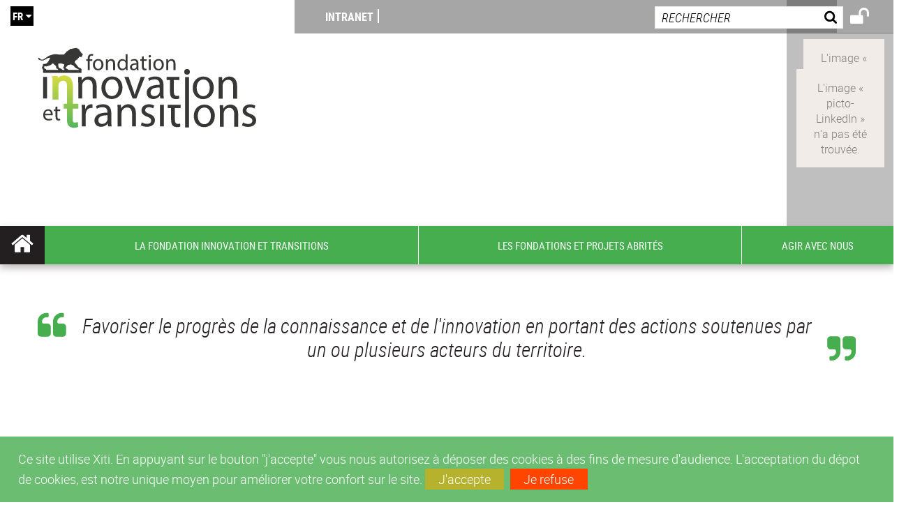

--- FILE ---
content_type: text/html;charset=UTF-8
request_url: https://www.fondation-fit.org/fondation-innovation-et-transitions-61413.kjsp?RH=1108196852520029
body_size: 22837
content:




























<!DOCTYPE html>
<!--[if IE 9]>    <html class="no-js ie ie9 html" xmlns="http://www.w3.org/1999/xhtml" lang="fr" xml:lang="fr"> <![endif]-->
<!--[if gt IE 9]> <html class="no-js ie html" xmlns="http://www.w3.org/1999/xhtml" lang="fr" xml:lang="fr"> <![endif]-->
<!--[if !IE]> --> <html class="no-js html" xmlns="http://www.w3.org/1999/xhtml" lang="fr" xml:lang="fr"> <!-- <![endif]-->
<head>
    
    <script type="text/javascript" src="https://tag.aticdn.net/619027/smarttag.js"></script>
    
    <meta name="viewport" content="width=device-width, initial-scale=1.0" />
    








<meta name="gitversion" content="16h23 06-11-2025" /><meta name="description" content="" />
<meta name="DC.Description" lang="fr-FR" content="" />
<meta itemprop="description" content="" />
<meta property="og:description" content="" />
<meta itemprop="name" content="Fondation&#x20;Innovation&#x20;et&#x20;Transitions" />
<meta property="og:title" content="Fondation&#x20;Innovation&#x20;et&#x20;Transitions" />
<meta property="og:site_name" content="FIT" />
<meta property="og:type" content="article" />
<meta property="og:url" content="https://www.fondation-fit.org/fondation-innovation-et-transitions-61413.kjsp?RH=1108196852520029" />
<meta itemprop="image" content="https&#x3a;&#x2f;&#x2f;www.fondation-fit.org&#x2f;uas&#x2f;FPUL&#x2f;LOGO&#x2f;logo_fondation_innovation_transition_Plan&#x20;de&#x20;travail&#x20;1.svg" />
<meta property="og:image" content="https&#x3a;&#x2f;&#x2f;www.fondation-fit.org&#x2f;uas&#x2f;FPUL&#x2f;LOGO&#x2f;logo_fondation_innovation_transition_Plan&#x20;de&#x20;travail&#x20;1.svg" />
<meta http-equiv="content-type" content="text/html; charset=utf-8" />
<title>FIT - Fondation Innovation et Transitions</title><link rel="canonical" href="https://www.fondation-fit.org/fondation-innovation-et-transitions-61413.kjsp" /><link rel="shortcut icon" type="image/x-icon" href="https://www.fondation-fit.org/jsp/images/favicon.ico" />
<link rel="icon" type="image/png" href="https://www.fondation-fit.org/jsp/images/favicon.png" />
<link rel="icon" sizes="32x32" href="https://www.fondation-fit.org/jsp/images/favicon-32.png" type="image/png">
<link rel="icon" sizes="64x64" href="https://www.fondation-fit.org/jsp/images/favicon-64.png" type="image/png">
<link rel="icon" sizes="96x96" href="https://www.fondation-fit.org/jsp/images/favicon-96.png" type="image/png">
<link rel="icon" sizes="196x196" href="https://www.fondation-fit.org/jsp/images/favicon-196.png" type="image/png">
<link rel="apple-touch-icon" sizes="152x152" href="https://www.fondation-fit.org/jsp/images/apple-touch-icon.png">
<link rel="apple-touch-icon" sizes="60x60" href="ahttps://www.fondation-fit.org/jsp/images/apple-touch-icon-60x60.png">
<link rel="apple-touch-icon" sizes="76x76" href="https://www.fondation-fit.org/jsp/images/apple-touch-icon-76x76.png">
<link rel="apple-touch-icon" sizes="114x114" href="https://www.fondation-fit.org/jsp/images/apple-touch-icon-114x114.png">
<link rel="apple-touch-icon" sizes="120x120" href="https://www.fondation-fit.org/jsp/images/apple-touch-icon-120x120.png">
<link rel="apple-touch-icon" sizes="144x144" href="https://www.fondation-fit.org/jsp/images/apple-touch-icon-144x144.png">
<meta name="msapplication-TileImage" content="https://www.fondation-fit.org/jsp/images/favicon-144.png">
<meta name="msapplication-TileColor" content="#FFFFFF">
<meta http-equiv="pragma" content="no-cache" />

<link rel="schema.DC" href="http://purl.org/dc/elements/1.1/" />
<meta name="DC.Title" content="FIT - Fondation Innovation et Transitions" />
<meta name="DC.Creator" content="Florent Colovray" />
<meta name="DC.Subject" lang="fr-FR" content="" />
<meta name="DC.Description" lang="fr-FR" content="" />
<meta name="DC.Publisher" content="Florent Colovray" />
<meta name="DC.Date.created" scheme="W3CDTF" content="20181107" />
<meta name="DC.Date.modified" scheme="W3CDTF" content="20260116" />
<meta name="DC.Language" scheme="RFC3066" content="fr-FR" />
<meta name="DC.Rights" content="Copyright &copy; FIT" />

<meta name="author" lang="fr_FR" content="Florent Colovray" />
<meta name="keywords" content="" />
<meta name="description" content="" />
<meta name="Date-Creation-yyyymmdd" content="20181107" />
<meta name="Date-Revision-yyyymmdd" content="20260116" />
<meta name="copyright" content="Copyright &copy; FIT" />
<meta name="reply-to" content="webmaster@universite-lyon.fr" />
<meta name="category" content="Internet" />
<meta name="robots" content="index, follow" />
<meta name="distribution" content="global" />
<meta name="identifier-url" content="https://www.fondation-fit.org/" />
<meta name="resource-type" content="document" />
<meta name="expires" content="-1" />
<meta name="Generator" content="" />
<meta name="Formatter" content="" />

<meta name="google-site-verification" content="1gpR8-CVWPHfHD4YWdEU7v29Cw9BPTzdXEL6sKTzKgc" />


    <link rel="start" title="Accueil" href="https://www.fondation-fit.org/" />
    <link rel="alternate" type="application/rss+xml" title="Fil RSS des dix dernières actualités" href="https://www.fondation-fit.org/adminsite/webservices/export_rss.jsp?NOMBRE=10&amp;CODE_RUBRIQUE=1108196852520029&amp;LANGUE=0" />

    <link rel="stylesheet" type="text/css" media="screen" href="https://www.fondation-fit.org/wro/jQueryCSS/3e77f75dfe45b08e5a177e1db4af4c1d481c2cab.css"/>
    <link rel="stylesheet" type="text/css" media="print" href="https://www.fondation-fit.org/wro/styles-print/5d1be7c0f744b41cd33c1a83b52a6e9524ab7d04.css"/>
    <link rel="stylesheet" type="text/css" media="screen" href="https://www.fondation-fit.org/wro/styles/35b9b2e7ba83a00a293e7b2c843794c948c1eb3b.css"/>
    












<style type="text/css" media="screen">
    /*  remplacer par variable bandeau (de site) usine à sites  */
    #bandeau {
    }
    @media screen and (min-width: 48em) {
        header, #menu_principal > li {
            background-color: rgba(70,174,78,1.0) !important;
        }
    }

    .list__authentification--item a {
        background-color: #46ae4e;
    }
    .list__authentification--item:nth-child(even) a {
        background-color: #d5da2e;
    }
    #menu_principal {
        background-color: #46ae4e;
    }

    #menu_principal > li {
        background-color: #46ae4e;
    }
    .objets.list .style004 .style004__date {
        background-color:#d5da2e;
    }
    .objets.list.actualites.style-0001 .sans__vignette .sans__vignette__type a span:first-child {
        background-color:#46ae4e;
    }

    .texte--selectionne {
        background-color: #46ae4e;
    }

    

    ::-moz-selection {
        background-color: #46ae4e;
    }

    ::selection {
        background-color: #46ae4e;
    }

    legend {
        background: #46ae4e;
    }

    cite {
        color: #46ae4e;
    }

    q:before,
    q:after,
    blockquote:before,
    blockquote:after {
        color: #46ae4e;
    }

    .contenu ul li::before {
        background: #46ae4e;
    }

    ol li::before {
        color: #46ae4e;
    }
    .extension-agenda a.more-event {background-color:#46ae4e !important;}
    a,
    .a {
        color: #46ae4e;
    }

    #fil_ariane {
        color: #46ae4e;
    }
    .ficheaccueil .accueil__edito .accueil__edito__bloc {
        background-color: #d5da2e;
    }
    .layout .layout__simple-grid--siteLabex span.duoactu__actu__photo {
        background-color: #d5da2e;
    }
    .secondaire {
        background-color: #d5da2e !important;
    }

    #bandeau_outils button.plier-deplier__bouton:hover,
    #bandeau_outils button.plier-deplier__bouton:focus,
    #bandeau_outils button.plier-deplier__bouton:active {
        color: #46ae4e;
    }

    @media screen and (min-width: 73.44em) {
        #acces_directs > .menu__level__item > button:hover,
        #acces_directs > .menu__level__item > a:hover {
            color: #46ae4e;
        }
    }

    .js #pied_outils {
        background: #46ae4e;
    }

    .banner_cookie,
    .banner_cookie__refused,
    .banner_cookie__accepted {
        background: rgba(70,174,78,0.8);
    }

    ul.bloc-info {
        background: #46ae4e;
    }

    .icon {
        color: #d5da2e;
    }

    .onglets a:hover,
    .onglets #actif a {
        color: #46ae4e;
    }

    #telecharger li .extension-poids-fichiers {
        color: #46ae4e;
    }

    #telecharger li:hover,
    #telecharger li:focus {
        background: #46ae4e;
    }

    fieldset,
    .fieldset {
        border-color: #46ae4e;
    }

    button,
    [type="submit"],
    [type="reset"],
    [type="button"],
    .submit,
    .reset,
    .button {
        background-color: #46ae4e;
    }

    select:focus,
    select:active,
    textarea:focus,
    textarea:active,
    input[type="text"]:focus,
    input[type="text"]:active,
    input[type="password"]:focus,
    input[type="password"]:active,
    input[type="file"]:focus,
    input[type="file"]:active,
    input[type="number"]:focus,
    input[type="number"]:active,
    input[type="email"]:focus,
    input[type="email"]:active {
        border-color: #46ae4e;
    }

    .paragraphe--2,
    #encadres .encadre--1 {
        background: #46ae4e;
    }
    .paragraphe--22 {
        background: #d5da2e !important;
    }
    #encadres .encadre--4 {
        background: #d5da2e;
    }

    .paragraphe__titre--3 {
        background: #46ae4e;
    }
    .paragraphe__titre--33 {
        background: #d5da2e;
    }

    .paragraphe__titre--4 {
        color: #46ae4e;
        border-bottom-color: #46ae4e;
    }

    .paragraphe__titre--4::after {
        color: #46ae4e;
    }

    .paragraphe__titre--4.active {
        background: #46ae4e;
    }

    .paragraphe--5::after {
        background: #46ae4e;
    }

    .paragraphe--6::after {
        background: #d5da2e;
    }


    [class*="encadre--"] ul li::before {
        background: #46ae4e;
    }

    #encadres .encadre__titre--3,
    #encadres [class*="encadre_auto"] h2 {
        background: #46ae4e;
    }
    #encadres .encadre__titre--2 {
        background: #d5da2e;
    }

    .fiche .bloc__description::after {
        background: #46ae4e;
    }

    .fiche.document #resume::after {
        background: #46ae4e;
    }

    .fiche .article__thematique,
    .fiche .type__thematique,
    .fiche .type__categorie,
    .fiche .document__type,
    .fiche .lien__type,
    .fiche .type_laboratoire,
    .fiche .type_structure,
    .fiche .domaines_formation {
        color: #46ae4e;
    }

    .fiche.actualite #description::after,
    .fiche.actualite #resume::after {
        background: #46ae4e;
    }

    .fiche .bloc__information__actualite {
        background: #46ae4e;
    }

    .fiche #soustitre {
        color: #46ae4e;
    }

    .fiche.article #resume::after {
        background: #46ae4e;
    }

    .fiche .labo__theme_recherche::after {
        background: #46ae4e;
    }

    .fiche .motif::after {
        background: #46ae4e;
    }

    .fiche .motif .motif__titre h2 {
        color: #46ae4e;
    }
    .fiche .annuaireksup__structure__autre {
        color: #46ae4e;
    }

    .fiche.laboratoire .bloc__encadre__information {
        background: #46ae4e;
    }

    .fiche.offresstagesemplois .offrestageemploi__synthese__offre {
        background: #46ae4e;
    }

    .fiche.offresstagesemplois .offrestageemploi__titre__profil {
        color: #46ae4e;
    }

    @media screen and (min-width: 768px) {
        body.accueil > header .font__logo__accroche {
            background-color: white;
        }
        body > header .font__logo__accroche  {
            background-color: #46ae4e;
        }
    }
    body > header .banniere {
        background-color:#46ae4e;
    }
    body.accueil > header .banniere {
        background-color:white;
    }
    @media screen and (max-width: 63.99em) {
        body > header .banniere__accroche__rubrique {
            background-color: #46ae4e;
        }
        body.accueil > header .banniere__accroche__rubrique {
            background-color: white;
        }
    }

    body.accueil > header .font__logo__accroche strong {
        color: #46ae4e;
    }

    #menu_principal li.menu__level__item--actif,
    #menu_principal li.active {
        background-color: #d5da2e;
    }

    .menu__double {
        background-color: #46ae4e;
    }
    .ruban {
        background-color: #46ae4e !important;
    }
    .bg-secondaire {
        background-color: #d5da2e !important;
    }

    @media screen and (min-width: 48em) {
        #menu_principal > li > button:focus,
        #menu_principal > li > button:hover,
        #menu_principal > li > a:focus,
        #menu_principal > li > a:hover,
        #menu_principal > li > span:focus,
        #menu_principal > li > span:hover {
            background-color: #d5da2e;
        }

        #menu_principal > li > button.active,
        html.no-js #menu_principal > li > button:hover {
            background-color: #d5da2e;
        }

        #menu_principal > li.menu__level__item--actif > button,
        #menu_principal > li.menu__level__item--actif > a,
        #menu_principal > li.menu__level__item--actif > span {
            background-color: #d5da2e;
        }

        #menu_principal > li.menu__level__item--actif > button.active,
        html.no-js #menu_principal > li.menu__level__item--actif > button:hover,
        #menu_principal > li.menu__level__item--actif > a:hover,
        #menu_principal > li.menu__level__item--actif > span:hover {
            background-color: #d5da2e;
        }

        #menu_principal > li > .menu__level {
            border-bottom-color: #d5da2e;
        }

    }
    li.style0004 a div.soustitre-article {
        color: #d5da2e;
    }


    .ficheaccueil .owl-dot.active {
        background: #46ae4e;
    }

    .ficheaccueil .accueil__actualite .accueil__actualite__conteneur__titre {
        color: #46ae4e;
    }

    .ficheaccueil .accueil__edito::after {
        background: #46ae4e;
    }

    .ficheaccueil .accueil__focus .accueil__focus__bloc .accueil__focus__bloc__info {
        background: #46ae4e;
    }

    .ficheaccueil .accueil__media .accueil__media__bloc .accueil__media__bloc__info {
        background: #46ae4e;
    }

    .ficheaccueil .accueil__media [class*="bouton_play_"]::before {
        background: #46ae4e;
    }

    .social-feeds__header__filters__filter input:checked + .radio-label {
        background-color: #46ae4e;
    }

    .tile__title {
        color: #46ae4e;
    }

    .duoactu__actu__title {
        color: #46ae4e;
    }

    .duoagenda__actu__date {
        background-color: #46ae4e;
    }

    .duoagenda__actu__title {
        color: #46ae4e;
    }

    .carte.actualites#liste_resultats li.avec_vignette .vignette_deco .date,
    .carte.actualites#liste_resultats .objets.carte.offre-emploi li .vignette_deco .date,
    .objets.carte.offre-emploi .carte.actualites#liste_resultats li .vignette_deco .date,
    .objets.carte.actualites .carte.offre-emploi#liste_resultats li .vignette_deco .date,
    .carte.offre-emploi#liste_resultats .objets.carte.actualites li .vignette_deco .date,
    .carte.actualites#liste_resultats .carte.offre-em#liste_resultats li .vignette_deco .date,
    .carte.offre-emploi#liste_resultats .carte.actualites#liste_resultats li .vignette_deco .date {
        background: #46ae4e;
    }

    .objets.carte.actualites li.avec_vignette a.resume__bloc,
    .carte.actualites#liste_resultats li.avec_vignette a.resume__bloc,
    .objets.carte.actualites .objets.carte.offre-emploi li a.resume__bloc,
    .objets.carte.offre-emploi .objets.carte.actualites li a.resume__bloc,
    .carte.actualites#liste_resultats .objets.carte.offre-emploi li a.resume__bloc,
    .objets.carte.offre-emploi .carte.actualites#liste_resultats li a.resume__bloc,
    .objets.carte.actualites .carte.offre-emploi#liste_resultats li a.resume__bloc,
    .carte.offre-emploi#liste_resultats .objets.carte.actualites li a.resume__bloc,
    .carte.actualites#liste_resultats .carte.offre-emploi#liste_resultats li a.resume__bloc,
    .carte.offre-emploi#liste_resultats .carte.actualites#liste_resultats li a.resume__bloc {
        background: #46ae4e;
    }
    .objets.liens li.avec_vignette a.resume__bloc {
        background: #d5da2e;
    }

    .objets.carte.offre-emploi li,
    .carte.offre-emploi#liste_resultats li {
        background: #46ae4e;
    }


    .objets.carte.offre-emploi li .offre__emploi__bloc .offre__emploi__item__categorie a,
    .carte.offre-emploi#liste_resultats li .offre__emploi__bloc .offre__emploi__item__categorie a {
        color: #46ae4e;
    }

    .objets.carte__icon .fichiers-joints__item::before, .objets.carte__icon .link-icon::before,
    .carte__icon#liste_resultats .fichiers-joints__item::before, .carte__icon#liste_resultats .link-icon::before {
        background: #46ae4e;
    }

    .objets.list .sans__vignette__type,
    .list#liste_resultats .sans__vignette__type {
        background: #46ae4e;
    }

    .objets.list .sans__vignette__date,
    .list#liste_resultats .sans__vignette__date {
        color: #46ae4e;
    }

    

    
        
    
        
    
        
    

    

    #liste_resultats.carte.offre-emploi li .offre__emploi__bloc .offre__emploi__item__categorie a,
    #liste_resultats.list .sans__vignette__date,
    #telecharger li::before,
    .actions-fiche .actions-fiche__item .icon,
    .bloc__nom,
    .fiche .bloc__coordonnee .motif__titre h2,
    .fiche .surtitre,
    .fiche .surtitre a,
    .fiche.offresstagesemplois .bloc__postuler a::before,
    .menu__level__item--acces-directs button,
    .motif__contenu a,
    blockquote::after,
    blockquote::before,
    body.show-menu #menu_principal li.menu__level__item--acces-directs,
    html.js .bouton-bandeau:active,
    html.js .bouton-bandeau:active .icon,
    html.js .bouton-bandeau:focus,
    html.js .bouton-bandeau:focus .icon,
    html.js .bouton-bandeau:hover,
    html.js .bouton-bandeau:hover .icon,
    html.js .plier-deplier .plier-deplier__bouton:active,
    html.js .plier-deplier .plier-deplier__bouton:active .icon,
    html.js .plier-deplier .plier-deplier__bouton:focus,
    html.js .plier-deplier .plier-deplier__bouton:focus .icon,
    html.js .plier-deplier .plier-deplier__bouton:hover,
    html.js .plier-deplier .plier-deplier__bouton:hover .icon,
    q::after,
    q::before {
        color: #46ae4e;
    }
    @media screen and (max-width: 47.99em) {
        body header div.cartouche div div#bandeau_outils {
           background-color: #46ae4e;
        }
    }
    .objets.carte.actualites li.avec_vignette .vignette_deco .date,
    #liste_resultats.carte.actualites li.avec_vignette .vignette_deco .date,
    .objets.carte.actualites .ficheaccueil .accueil__actualite li.accueil__actualite__bloc__unite .vignette_deco .date,
    .ficheaccueil .accueil__actualite .objets.carte.actualites li.accueil__actualite__bloc__unite .vignette_deco .date,
    #liste_resultats.carte.actualites .ficheaccueil .accueil__actualite li.accueil__actualite__bloc__unite .vignette_deco .date,
    .ficheaccueil .accueil__actualite #liste_resultats.carte.actualites li.accueil__actualite__bloc__unite .vignette_deco .date,
    .objets.carte.actualites .objets.carte.offre-emploi li .vignette_deco .date,
    .objets.carte.offre-emploi .objets.carte.actualites li .vignette_deco .date,
    #liste_resultats.carte.actualites .objets.carte.offre-emploi li .vignette_deco .date,
    .objets.carte.offre-emploi #liste_resultats.carte.actualites li .vignette_deco .date,
    .objets.carte.actualites #liste_resultats.carte.offre-emploi li .vignette_deco .date,
    #liste_resultats.carte.offre-emploi .objets.carte.actualites li .vignette_deco .date,
    #liste_resultats.carte.actualites #liste_resultats.carte.offre-emploi li .vignette_deco .date,
    #liste_resultats.carte.offre-emploi #liste_resultats.carte.actualites li .vignette_deco .date,
    .ficheaccueil .carousel-card .carrousel-deco,
    .objets.carte li.avec_vignette .vignette_deco2 {
        background-color: rgba(70,174,78,0.8);
    }
    /*@media screen and (max-width: 47.99em) {
        .reseaux-sociaux__liste {
            background-color: rgba(70,174,78,0.8);

        }
    }*/

    button:hover,
    [type="submit"]:hover,
    [type="reset"]:hover,
    [type="button"]:hover,
    .submit:hover,
    .reset:hover,
    .button:hover,
    button:focus,
    [type="submit"]:focus,
    [type="reset"]:focus,
    [type="button"]:focus,
    .submit:focus,
    .reset:focus,
    .button:focus {
        background-color: #74c27a;
    }

    button:active,
    [type="submit"]:active,
    [type="reset"]:active,
    [type="button"]:active,
    .submit:active,
    .reset:active,
    .button:active {
        background-color: #34823a;
    }
    .custom_palette_INDULO-ORANGE {
        background-color: f0781e
    }
    .ficheaccueil .accueil__media .bouton_play_f0781e::before {
        background: #f0781e;
    }
    ul.document.carte__icon li{
        background-color:rgba(70,174,78,0.2) !important;
    }
    ul.document.carte__icon span{
        background-color:rgba(70,174,78,0.8) !important;
    }

    
    .custom_palette_INSITU-2 {
        background-color: fc4526
    }
    .ficheaccueil .accueil__media .bouton_play_fc4526::before {
        background: #fc4526;
    }
    ul.document.carte__icon li{
        background-color:rgba(70,174,78,0.2) !important;
    }
    ul.document.carte__icon span{
        background-color:rgba(70,174,78,0.8) !important;
    }

    
    .custom_palette_portail-aide-jaune {
        background-color: fed373
    }
    .ficheaccueil .accueil__media .bouton_play_fed373::before {
        background: #fed373;
    }
    ul.document.carte__icon li{
        background-color:rgba(70,174,78,0.2) !important;
    }
    ul.document.carte__icon span{
        background-color:rgba(70,174,78,0.8) !important;
    }

    
    .custom_palette_EUL {
        background-color: 425A6C
    }
    .ficheaccueil .accueil__media .bouton_play_425A6C::before {
        background: #425A6C;
    }
    ul.document.carte__icon li{
        background-color:rgba(70,174,78,0.2) !important;
    }
    ul.document.carte__icon span{
        background-color:rgba(70,174,78,0.8) !important;
    }

    
    .custom_palette_HERMES-BEIGE-ACCESSIBLE {
        background-color: b1604b
    }
    .ficheaccueil .accueil__media .bouton_play_b1604b::before {
        background: #b1604b;
    }
    ul.document.carte__icon li{
        background-color:rgba(70,174,78,0.2) !important;
    }
    ul.document.carte__icon span{
        background-color:rgba(70,174,78,0.8) !important;
    }

    
    .custom_palette_POPSCIENCES1 {
        background-color: 00a774
    }
    .ficheaccueil .accueil__media .bouton_play_00a774::before {
        background: #00a774;
    }
    ul.document.carte__icon li{
        background-color:rgba(70,174,78,0.2) !important;
    }
    ul.document.carte__icon span{
        background-color:rgba(70,174,78,0.8) !important;
    }

    
    .custom_palette_JACES-1-bleu {
        background-color: 9fbfe5
    }
    .ficheaccueil .accueil__media .bouton_play_9fbfe5::before {
        background: #9fbfe5;
    }
    ul.document.carte__icon li{
        background-color:rgba(70,174,78,0.2) !important;
    }
    ul.document.carte__icon span{
        background-color:rgba(70,174,78,0.8) !important;
    }

    
    .custom_palette_BMIC2 {
        background-color: 274f9e
    }
    .ficheaccueil .accueil__media .bouton_play_274f9e::before {
        background: #274f9e;
    }
    ul.document.carte__icon li{
        background-color:rgba(70,174,78,0.2) !important;
    }
    ul.document.carte__icon span{
        background-color:rgba(70,174,78,0.8) !important;
    }

    
    .custom_palette_Violet-stop-violences {
        background-color: M7WUR4UA
    }
    .ficheaccueil .accueil__media .bouton_play_M7WUR4UA::before {
        background: #M7WUR4UA;
    }
    ul.document.carte__icon li{
        background-color:rgba(70,174,78,0.2) !important;
    }
    ul.document.carte__icon span{
        background-color:rgba(70,174,78,0.8) !important;
    }

    
    .custom_palette_BMIC1 {
        background-color: 1d3176
    }
    .ficheaccueil .accueil__media .bouton_play_1d3176::before {
        background: #1d3176;
    }
    ul.document.carte__icon li{
        background-color:rgba(70,174,78,0.2) !important;
    }
    ul.document.carte__icon span{
        background-color:rgba(70,174,78,0.8) !important;
    }

    
    .custom_palette_EEA2 {
        background-color: ec672b
    }
    .ficheaccueil .accueil__media .bouton_play_ec672b::before {
        background: #ec672b;
    }
    ul.document.carte__icon li{
        background-color:rgba(70,174,78,0.2) !important;
    }
    ul.document.carte__icon span{
        background-color:rgba(70,174,78,0.8) !important;
    }

    
    .custom_palette_0047BA {
        background-color: EDSEG1
    }
    .ficheaccueil .accueil__media .bouton_play_EDSEG1::before {
        background: #EDSEG1;
    }
    ul.document.carte__icon li{
        background-color:rgba(70,174,78,0.2) !important;
    }
    ul.document.carte__icon span{
        background-color:rgba(70,174,78,0.8) !important;
    }

    
    .custom_palette_CEP2019 {
        background-color: bc0055
    }
    .ficheaccueil .accueil__media .bouton_play_bc0055::before {
        background: #bc0055;
    }
    ul.document.carte__icon li{
        background-color:rgba(70,174,78,0.2) !important;
    }
    ul.document.carte__icon span{
        background-color:rgba(70,174,78,0.8) !important;
    }

    
    .custom_palette_INNOVATION {
        background-color: f59a00
    }
    .ficheaccueil .accueil__media .bouton_play_f59a00::before {
        background: #f59a00;
    }
    ul.document.carte__icon li{
        background-color:rgba(70,174,78,0.2) !important;
    }
    ul.document.carte__icon span{
        background-color:rgba(70,174,78,0.8) !important;
    }

    
    .custom_palette_SCIENCESSOCIALES1 {
        background-color: 831148
    }
    .ficheaccueil .accueil__media .bouton_play_831148::before {
        background: #831148;
    }
    ul.document.carte__icon li{
        background-color:rgba(70,174,78,0.2) !important;
    }
    ul.document.carte__icon span{
        background-color:rgba(70,174,78,0.8) !important;
    }

    
    .custom_palette_JACES-3-orange {
        background-color: f0ad90
    }
    .ficheaccueil .accueil__media .bouton_play_f0ad90::before {
        background: #f0ad90;
    }
    ul.document.carte__icon li{
        background-color:rgba(70,174,78,0.2) !important;
    }
    ul.document.carte__icon span{
        background-color:rgba(70,174,78,0.8) !important;
    }

    
    .custom_palette_festival-popsciences {
        background-color: 6d3a6b
    }
    .ficheaccueil .accueil__media .bouton_play_6d3a6b::before {
        background: #6d3a6b;
    }
    ul.document.carte__icon li{
        background-color:rgba(70,174,78,0.2) !important;
    }
    ul.document.carte__icon span{
        background-color:rgba(70,174,78,0.8) !important;
    }

    
    .custom_palette_Violet-stop-violences {
        background-color: 4c2683
    }
    .ficheaccueil .accueil__media .bouton_play_4c2683::before {
        background: #4c2683;
    }
    ul.document.carte__icon li{
        background-color:rgba(70,174,78,0.2) !important;
    }
    ul.document.carte__icon span{
        background-color:rgba(70,174,78,0.8) !important;
    }

    
    .custom_palette_ARQUS-gold {
        background-color: bb9653
    }
    .ficheaccueil .accueil__media .bouton_play_bb9653::before {
        background: #bb9653;
    }
    ul.document.carte__icon li{
        background-color:rgba(70,174,78,0.2) !important;
    }
    ul.document.carte__icon span{
        background-color:rgba(70,174,78,0.8) !important;
    }

    
    .custom_palette_DROIT2 {
        background-color: e73843
    }
    .ficheaccueil .accueil__media .bouton_play_e73843::before {
        background: #e73843;
    }
    ul.document.carte__icon li{
        background-color:rgba(70,174,78,0.2) !important;
    }
    ul.document.carte__icon span{
        background-color:rgba(70,174,78,0.8) !important;
    }

    
    .custom_palette_ULYS {
        background-color: ec6246
    }
    .ficheaccueil .accueil__media .bouton_play_ec6246::before {
        background: #ec6246;
    }
    ul.document.carte__icon li{
        background-color:rgba(70,174,78,0.2) !important;
    }
    ul.document.carte__icon span{
        background-color:rgba(70,174,78,0.8) !important;
    }

    
    .custom_palette_SEG2 {
        background-color: 244e9d
    }
    .ficheaccueil .accueil__media .bouton_play_244e9d::before {
        background: #244e9d;
    }
    ul.document.carte__icon li{
        background-color:rgba(70,174,78,0.2) !important;
    }
    ul.document.carte__icon span{
        background-color:rgba(70,174,78,0.8) !important;
    }

    
    .custom_palette_canbios-1 {
        background-color: BDBADE
    }
    .ficheaccueil .accueil__media .bouton_play_BDBADE::before {
        background: #BDBADE;
    }
    ul.document.carte__icon li{
        background-color:rgba(70,174,78,0.2) !important;
    }
    ul.document.carte__icon span{
        background-color:rgba(70,174,78,0.8) !important;
    }

    
    .custom_palette_Rouge-Mes-aides {
        background-color: AA1124
    }
    .ficheaccueil .accueil__media .bouton_play_AA1124::before {
        background: #AA1124;
    }
    ul.document.carte__icon li{
        background-color:rgba(70,174,78,0.2) !important;
    }
    ul.document.carte__icon span{
        background-color:rgba(70,174,78,0.8) !important;
    }

    
    .custom_palette_LABEX-ASLAN1-PRIMES2 {
        background-color: 2f52a0
    }
    .ficheaccueil .accueil__media .bouton_play_2f52a0::before {
        background: #2f52a0;
    }
    ul.document.carte__icon li{
        background-color:rgba(70,174,78,0.2) !important;
    }
    ul.document.carte__icon span{
        background-color:rgba(70,174,78,0.8) !important;
    }

    
    .custom_palette_FORMATION {
        background-color: e72980
    }
    .ficheaccueil .accueil__media .bouton_play_e72980::before {
        background: #e72980;
    }
    ul.document.carte__icon li{
        background-color:rgba(70,174,78,0.2) !important;
    }
    ul.document.carte__icon span{
        background-color:rgba(70,174,78,0.8) !important;
    }

    
    .custom_palette_portail-aide-gris {
        background-color: 385664
    }
    .ficheaccueil .accueil__media .bouton_play_385664::before {
        background: #385664;
    }
    ul.document.carte__icon li{
        background-color:rgba(70,174,78,0.2) !important;
    }
    ul.document.carte__icon span{
        background-color:rgba(70,174,78,0.8) !important;
    }

    
    .custom_palette_DEVWECAN2-MILYON1 {
        background-color: 9ac331
    }
    .ficheaccueil .accueil__media .bouton_play_9ac331::before {
        background: #9ac331;
    }
    ul.document.carte__icon li{
        background-color:rgba(70,174,78,0.2) !important;
    }
    ul.document.carte__icon span{
        background-color:rgba(70,174,78,0.8) !important;
    }

    
    .custom_palette_DROIT1 {
        background-color: 8c2525
    }
    .ficheaccueil .accueil__media .bouton_play_8c2525::before {
        background: #8c2525;
    }
    ul.document.carte__icon li{
        background-color:rgba(70,174,78,0.2) !important;
    }
    ul.document.carte__icon span{
        background-color:rgba(70,174,78,0.8) !important;
    }

    
    .custom_palette_LIO1 {
        background-color: f9af00
    }
    .ficheaccueil .accueil__media .bouton_play_f9af00::before {
        background: #f9af00;
    }
    ul.document.carte__icon li{
        background-color:rgba(70,174,78,0.2) !important;
    }
    ul.document.carte__icon span{
        background-color:rgba(70,174,78,0.8) !important;
    }

    
    .custom_palette_LABEX-ASLAN-2 {
        background-color: dfdad6
    }
    .ficheaccueil .accueil__media .bouton_play_dfdad6::before {
        background: #dfdad6;
    }
    ul.document.carte__icon li{
        background-color:rgba(70,174,78,0.2) !important;
    }
    ul.document.carte__icon span{
        background-color:rgba(70,174,78,0.8) !important;
    }

    
    .custom_palette_EPIC1 {
        background-color: 532558
    }
    .ficheaccueil .accueil__media .bouton_play_532558::before {
        background: #532558;
    }
    ul.document.carte__icon li{
        background-color:rgba(70,174,78,0.2) !important;
    }
    ul.document.carte__icon span{
        background-color:rgba(70,174,78,0.8) !important;
    }

    
    .custom_palette_SCIENCESSOCIALES2 {
        background-color: d6036d
    }
    .ficheaccueil .accueil__media .bouton_play_d6036d::before {
        background: #d6036d;
    }
    ul.document.carte__icon li{
        background-color:rgba(70,174,78,0.2) !important;
    }
    ul.document.carte__icon span{
        background-color:rgba(70,174,78,0.8) !important;
    }

    
    .custom_palette_portail-aide-rouge {
        background-color: ef7c62
    }
    .ficheaccueil .accueil__media .bouton_play_ef7c62::before {
        background: #ef7c62;
    }
    ul.document.carte__icon li{
        background-color:rgba(70,174,78,0.2) !important;
    }
    ul.document.carte__icon span{
        background-color:rgba(70,174,78,0.8) !important;
    }

    
    .custom_palette_SEG1 {
        background-color: 21325e
    }
    .ficheaccueil .accueil__media .bouton_play_21325e::before {
        background: #21325e;
    }
    ul.document.carte__icon li{
        background-color:rgba(70,174,78,0.2) !important;
    }
    ul.document.carte__icon span{
        background-color:rgba(70,174,78,0.8) !important;
    }

    
    .custom_palette_COMOD-2 {
        background-color: eb5893
    }
    .ficheaccueil .accueil__media .bouton_play_eb5893::before {
        background: #eb5893;
    }
    ul.document.carte__icon li{
        background-color:rgba(70,174,78,0.2) !important;
    }
    ul.document.carte__icon span{
        background-color:rgba(70,174,78,0.8) !important;
    }

    
    .custom_palette_JACES-2-jaune {
        background-color: f2d369
    }
    .ficheaccueil .accueil__media .bouton_play_f2d369::before {
        background: #f2d369;
    }
    ul.document.carte__icon li{
        background-color:rgba(70,174,78,0.2) !important;
    }
    ul.document.carte__icon span{
        background-color:rgba(70,174,78,0.8) !important;
    }

    
    .custom_palette_jaune-stop-violences {
        background-color: fce563
    }
    .ficheaccueil .accueil__media .bouton_play_fce563::before {
        background: #fce563;
    }
    ul.document.carte__icon li{
        background-color:rgba(70,174,78,0.2) !important;
    }
    ul.document.carte__icon span{
        background-color:rgba(70,174,78,0.8) !important;
    }

    
    .custom_palette_POPSCIENCES2-DEVWECAN1 {
        background-color: e6007c
    }
    .ficheaccueil .accueil__media .bouton_play_e6007c::before {
        background: #e6007c;
    }
    ul.document.carte__icon li{
        background-color:rgba(70,174,78,0.2) !important;
    }
    ul.document.carte__icon span{
        background-color:rgba(70,174,78,0.8) !important;
    }

    
    .custom_palette_ARQUS-gris {
        background-color: 434345
    }
    .ficheaccueil .accueil__media .bouton_play_434345::before {
        background: #434345;
    }
    ul.document.carte__icon li{
        background-color:rgba(70,174,78,0.2) !important;
    }
    ul.document.carte__icon span{
        background-color:rgba(70,174,78,0.8) !important;
    }

    
    .custom_palette_FABRIQUE-ENCART {
        background-color: E8E6E7
    }
    .ficheaccueil .accueil__media .bouton_play_E8E6E7::before {
        background: #E8E6E7;
    }
    ul.document.carte__icon li{
        background-color:rgba(70,174,78,0.2) !important;
    }
    ul.document.carte__icon span{
        background-color:rgba(70,174,78,0.8) !important;
    }

    
    .custom_palette_PHAST1 {
        background-color: 6c645d
    }
    .ficheaccueil .accueil__media .bouton_play_6c645d::before {
        background: #6c645d;
    }
    ul.document.carte__icon li{
        background-color:rgba(70,174,78,0.2) !important;
    }
    ul.document.carte__icon span{
        background-color:rgba(70,174,78,0.8) !important;
    }

    
    .custom_palette_GLOURB {
        background-color: 008f01
    }
    .ficheaccueil .accueil__media .bouton_play_008f01::before {
        background: #008f01;
    }
    ul.document.carte__icon li{
        background-color:rgba(70,174,78,0.2) !important;
    }
    ul.document.carte__icon span{
        background-color:rgba(70,174,78,0.8) !important;
    }

    
    .custom_palette_NSCO-2 {
        background-color: 8E4017
    }
    .ficheaccueil .accueil__media .bouton_play_8E4017::before {
        background: #8E4017;
    }
    ul.document.carte__icon li{
        background-color:rgba(70,174,78,0.2) !important;
    }
    ul.document.carte__icon span{
        background-color:rgba(70,174,78,0.8) !important;
    }

    
    .custom_palette_EDISS1 {
        background-color: 135f82
    }
    .ficheaccueil .accueil__media .bouton_play_135f82::before {
        background: #135f82;
    }
    ul.document.carte__icon li{
        background-color:rgba(70,174,78,0.2) !important;
    }
    ul.document.carte__icon span{
        background-color:rgba(70,174,78,0.8) !important;
    }

    
    .custom_palette_JACES-5-rose {
        background-color: f19ec4
    }
    .ficheaccueil .accueil__media .bouton_play_f19ec4::before {
        background: #f19ec4;
    }
    ul.document.carte__icon li{
        background-color:rgba(70,174,78,0.2) !important;
    }
    ul.document.carte__icon span{
        background-color:rgba(70,174,78,0.8) !important;
    }

    
    .custom_palette_CAMPUS {
        background-color: 009872
    }
    .ficheaccueil .accueil__media .bouton_play_009872::before {
        background: #009872;
    }
    ul.document.carte__icon li{
        background-color:rgba(70,174,78,0.2) !important;
    }
    ul.document.carte__icon span{
        background-color:rgba(70,174,78,0.8) !important;
    }

    
    .custom_palette_SCIENCES-SOCIETE {
        background-color: be9ac8
    }
    .ficheaccueil .accueil__media .bouton_play_be9ac8::before {
        background: #be9ac8;
    }
    ul.document.carte__icon li{
        background-color:rgba(70,174,78,0.2) !important;
    }
    ul.document.carte__icon span{
        background-color:rgba(70,174,78,0.8) !important;
    }

    
    .custom_palette_Guide-d'accueil {
        background-color: 7bc9ce
    }
    .ficheaccueil .accueil__media .bouton_play_7bc9ce::before {
        background: #7bc9ce;
    }
    ul.document.carte__icon li{
        background-color:rgba(70,174,78,0.2) !important;
    }
    ul.document.carte__icon span{
        background-color:rgba(70,174,78,0.8) !important;
    }

    
    .custom_palette_H3 {
        background-color: DFDACF
    }
    .ficheaccueil .accueil__media .bouton_play_DFDACF::before {
        background: #DFDACF;
    }
    ul.document.carte__icon li{
        background-color:rgba(70,174,78,0.2) !important;
    }
    ul.document.carte__icon span{
        background-color:rgba(70,174,78,0.8) !important;
    }

    
    .custom_palette_EEA1 {
        background-color: 8f4018
    }
    .ficheaccueil .accueil__media .bouton_play_8f4018::before {
        background: #8f4018;
    }
    ul.document.carte__icon li{
        background-color:rgba(70,174,78,0.2) !important;
    }
    ul.document.carte__icon span{
        background-color:rgba(70,174,78,0.8) !important;
    }

    
    .custom_palette_Rose-Jaces-2022 {
        background-color: fe8d7d
    }
    .ficheaccueil .accueil__media .bouton_play_fe8d7d::before {
        background: #fe8d7d;
    }
    ul.document.carte__icon li{
        background-color:rgba(70,174,78,0.2) !important;
    }
    ul.document.carte__icon span{
        background-color:rgba(70,174,78,0.8) !important;
    }

    
    .custom_palette_AEA-JAUNE {
        background-color: CEA811
    }
    .ficheaccueil .accueil__media .bouton_play_CEA811::before {
        background: #CEA811;
    }
    ul.document.carte__icon li{
        background-color:rgba(70,174,78,0.2) !important;
    }
    ul.document.carte__icon span{
        background-color:rgba(70,174,78,0.8) !important;
    }

    
    .custom_palette_MEGA1 {
        background-color: 3f5665
    }
    .ficheaccueil .accueil__media .bouton_play_3f5665::before {
        background: #3f5665;
    }
    ul.document.carte__icon li{
        background-color:rgba(70,174,78,0.2) !important;
    }
    ul.document.carte__icon span{
        background-color:rgba(70,174,78,0.8) !important;
    }

    
    .custom_palette_RECHERCHE {
        background-color: 00acaf
    }
    .ficheaccueil .accueil__media .bouton_play_00acaf::before {
        background: #00acaf;
    }
    ul.document.carte__icon li{
        background-color:rgba(70,174,78,0.2) !important;
    }
    ul.document.carte__icon span{
        background-color:rgba(70,174,78,0.8) !important;
    }

    
    .custom_palette_E2M2-1 {
        background-color: 016169
    }
    .ficheaccueil .accueil__media .bouton_play_016169::before {
        background: #016169;
    }
    ul.document.carte__icon li{
        background-color:rgba(70,174,78,0.2) !important;
    }
    ul.document.carte__icon span{
        background-color:rgba(70,174,78,0.8) !important;
    }

    
    .custom_palette_Rose-Stop-violences {
        background-color: f6bcd4
    }
    .ficheaccueil .accueil__media .bouton_play_f6bcd4::before {
        background: #f6bcd4;
    }
    ul.document.carte__icon li{
        background-color:rgba(70,174,78,0.2) !important;
    }
    ul.document.carte__icon span{
        background-color:rgba(70,174,78,0.8) !important;
    }

    
    .custom_palette_canbios-2 {
        background-color: 596C7C
    }
    .ficheaccueil .accueil__media .bouton_play_596C7C::before {
        background: #596C7C;
    }
    ul.document.carte__icon li{
        background-color:rgba(70,174,78,0.2) !important;
    }
    ul.document.carte__icon span{
        background-color:rgba(70,174,78,0.8) !important;
    }

    
    .custom_palette_portail-aide-orange {
        background-color: f8b16f
    }
    .ficheaccueil .accueil__media .bouton_play_f8b16f::before {
        background: #f8b16f;
    }
    ul.document.carte__icon li{
        background-color:rgba(70,174,78,0.2) !important;
    }
    ul.document.carte__icon span{
        background-color:rgba(70,174,78,0.8) !important;
    }

    
    .custom_palette_MANUTECH2 {
        background-color: f18700
    }
    .ficheaccueil .accueil__media .bouton_play_f18700::before {
        background: #f18700;
    }
    ul.document.carte__icon li{
        background-color:rgba(70,174,78,0.2) !important;
    }
    ul.document.carte__icon span{
        background-color:rgba(70,174,78,0.8) !important;
    }

    
    .custom_palette_PHILO1 {
        background-color: 967018
    }
    .ficheaccueil .accueil__media .bouton_play_967018::before {
        background: #967018;
    }
    ul.document.carte__icon li{
        background-color:rgba(70,174,78,0.2) !important;
    }
    ul.document.carte__icon span{
        background-color:rgba(70,174,78,0.8) !important;
    }

    
    .custom_palette_CORTEX-1-LIO-2 {
        background-color: 1d1d1b
    }
    .ficheaccueil .accueil__media .bouton_play_1d1d1b::before {
        background: #1d1d1b;
    }
    ul.document.carte__icon li{
        background-color:rgba(70,174,78,0.2) !important;
    }
    ul.document.carte__icon span{
        background-color:rgba(70,174,78,0.8) !important;
    }

    
    .custom_palette_Gold {
        background-color: 86764E
    }
    .ficheaccueil .accueil__media .bouton_play_86764E::before {
        background: #86764E;
    }
    ul.document.carte__icon li{
        background-color:rgba(70,174,78,0.2) !important;
    }
    ul.document.carte__icon span{
        background-color:rgba(70,174,78,0.8) !important;
    }

    
    .custom_palette_LABEX-CELYA-2 {
        background-color: 3c5097
    }
    .ficheaccueil .accueil__media .bouton_play_3c5097::before {
        background: #3c5097;
    }
    ul.document.carte__icon li{
        background-color:rgba(70,174,78,0.2) !important;
    }
    ul.document.carte__icon span{
        background-color:rgba(70,174,78,0.8) !important;
    }

    
    .custom_palette_IMU-GRIS {
        background-color: afbbc3
    }
    .ficheaccueil .accueil__media .bouton_play_afbbc3::before {
        background: #afbbc3;
    }
    ul.document.carte__icon li{
        background-color:rgba(70,174,78,0.2) !important;
    }
    ul.document.carte__icon span{
        background-color:rgba(70,174,78,0.8) !important;
    }

    
    .custom_palette_portail-aide-vert {
        background-color: 3cb2a2
    }
    .ficheaccueil .accueil__media .bouton_play_3cb2a2::before {
        background: #3cb2a2;
    }
    ul.document.carte__icon li{
        background-color:rgba(70,174,78,0.2) !important;
    }
    ul.document.carte__icon span{
        background-color:rgba(70,174,78,0.8) !important;
    }

    
    .custom_palette_H1 {
        background-color: C88D7D
    }
    .ficheaccueil .accueil__media .bouton_play_C88D7D::before {
        background: #C88D7D;
    }
    ul.document.carte__icon li{
        background-color:rgba(70,174,78,0.2) !important;
    }
    ul.document.carte__icon span{
        background-color:rgba(70,174,78,0.8) !important;
    }

    
    .custom_palette_PRIMES1-/-NSCO {
        background-color: eb6209
    }
    .ficheaccueil .accueil__media .bouton_play_eb6209::before {
        background: #eb6209;
    }
    ul.document.carte__icon li{
        background-color:rgba(70,174,78,0.2) !important;
    }
    ul.document.carte__icon span{
        background-color:rgba(70,174,78,0.8) !important;
    }

    
    .custom_palette_INDULO-BLEU {
        background-color: 146ea0
    }
    .ficheaccueil .accueil__media .bouton_play_146ea0::before {
        background: #146ea0;
    }
    ul.document.carte__icon li{
        background-color:rgba(70,174,78,0.2) !important;
    }
    ul.document.carte__icon span{
        background-color:rgba(70,174,78,0.8) !important;
    }

    
    .custom_palette_MEGA2 {
        background-color: 5b7e97
    }
    .ficheaccueil .accueil__media .bouton_play_5b7e97::before {
        background: #5b7e97;
    }
    ul.document.carte__icon li{
        background-color:rgba(70,174,78,0.2) !important;
    }
    ul.document.carte__icon span{
        background-color:rgba(70,174,78,0.8) !important;
    }

    
    .custom_palette_EDISS2 {
        background-color: 1799d6
    }
    .ficheaccueil .accueil__media .bouton_play_1799d6::before {
        background: #1799d6;
    }
    ul.document.carte__icon li{
        background-color:rgba(70,174,78,0.2) !important;
    }
    ul.document.carte__icon span{
        background-color:rgba(70,174,78,0.8) !important;
    }

    
    .custom_palette_FABRIQUE/CORTEX2/MILYON2 {
        background-color: 82368c
    }
    .ficheaccueil .accueil__media .bouton_play_82368c::before {
        background: #82368c;
    }
    ul.document.carte__icon li{
        background-color:rgba(70,174,78,0.2) !important;
    }
    ul.document.carte__icon span{
        background-color:rgba(70,174,78,0.8) !important;
    }

    
    .custom_palette_UDL-/-COMOD {
        background-color: 0096d6
    }
    .ficheaccueil .accueil__media .bouton_play_0096d6::before {
        background: #0096d6;
    }
    ul.document.carte__icon li{
        background-color:rgba(70,174,78,0.2) !important;
    }
    ul.document.carte__icon span{
        background-color:rgba(70,174,78,0.8) !important;
    }

    
    .custom_palette_EUL {
        background-color: 4c6172
    }
    .ficheaccueil .accueil__media .bouton_play_4c6172::before {
        background: #4c6172;
    }
    ul.document.carte__icon li{
        background-color:rgba(70,174,78,0.2) !important;
    }
    ul.document.carte__icon span{
        background-color:rgba(70,174,78,0.8) !important;
    }

    
    .custom_palette_JACES-4-orange {
        background-color: f8ad00
    }
    .ficheaccueil .accueil__media .bouton_play_f8ad00::before {
        background: #f8ad00;
    }
    ul.document.carte__icon li{
        background-color:rgba(70,174,78,0.2) !important;
    }
    ul.document.carte__icon span{
        background-color:rgba(70,174,78,0.8) !important;
    }

    
    .custom_palette_PHILO2 {
        background-color: fab623
    }
    .ficheaccueil .accueil__media .bouton_play_fab623::before {
        background: #fab623;
    }
    ul.document.carte__icon li{
        background-color:rgba(70,174,78,0.2) !important;
    }
    ul.document.carte__icon span{
        background-color:rgba(70,174,78,0.8) !important;
    }

    
    .custom_palette_102-centre-sante {
        background-color: 13a337
    }
    .ficheaccueil .accueil__media .bouton_play_13a337::before {
        background: #13a337;
    }
    ul.document.carte__icon li{
        background-color:rgba(70,174,78,0.2) !important;
    }
    ul.document.carte__icon span{
        background-color:rgba(70,174,78,0.8) !important;
    }

    
    .custom_palette_E2M2-2 {
        background-color: 009fae
    }
    .ficheaccueil .accueil__media .bouton_play_009fae::before {
        background: #009fae;
    }
    ul.document.carte__icon li{
        background-color:rgba(70,174,78,0.2) !important;
    }
    ul.document.carte__icon span{
        background-color:rgba(70,174,78,0.8) !important;
    }

    
    .custom_palette_LABEX-CELYA-1 {
        background-color: aac427
    }
    .ficheaccueil .accueil__media .bouton_play_aac427::before {
        background: #aac427;
    }
    ul.document.carte__icon li{
        background-color:rgba(70,174,78,0.2) !important;
    }
    ul.document.carte__icon span{
        background-color:rgba(70,174,78,0.8) !important;
    }

    
    .custom_palette_EPIC2 {
        background-color: 823f91
    }
    .ficheaccueil .accueil__media .bouton_play_823f91::before {
        background: #823f91;
    }
    ul.document.carte__icon li{
        background-color:rgba(70,174,78,0.2) !important;
    }
    ul.document.carte__icon span{
        background-color:rgba(70,174,78,0.8) !important;
    }

    
    .custom_palette_ECOFECT1-MANUTECH1 {
        background-color: 1b61a9
    }
    .ficheaccueil .accueil__media .bouton_play_1b61a9::before {
        background: #1b61a9;
    }
    ul.document.carte__icon li{
        background-color:rgba(70,174,78,0.2) !important;
    }
    ul.document.carte__icon span{
        background-color:rgba(70,174,78,0.8) !important;
    }

    
    .custom_palette_INTERNATIONAL {
        background-color: e83c4e
    }
    .ficheaccueil .accueil__media .bouton_play_e83c4e::before {
        background: #e83c4e;
    }
    ul.document.carte__icon li{
        background-color:rgba(70,174,78,0.2) !important;
    }
    ul.document.carte__icon span{
        background-color:rgba(70,174,78,0.8) !important;
    }

    
    .custom_palette_PHAST2 {
        background-color: 958b82
    }
    .ficheaccueil .accueil__media .bouton_play_958b82::before {
        background: #958b82;
    }
    ul.document.carte__icon li{
        background-color:rgba(70,174,78,0.2) !important;
    }
    ul.document.carte__icon span{
        background-color:rgba(70,174,78,0.8) !important;
    }

    
    .custom_palette_ECOFECT2 {
        background-color: f39325
    }
    .ficheaccueil .accueil__media .bouton_play_f39325::before {
        background: #f39325;
    }
    ul.document.carte__icon li{
        background-color:rgba(70,174,78,0.2) !important;
    }
    ul.document.carte__icon span{
        background-color:rgba(70,174,78,0.8) !important;
    }

    
    .custom_palette_H2 {
        background-color: 2D4744
    }
    .ficheaccueil .accueil__media .bouton_play_2D4744::before {
        background: #2D4744;
    }
    ul.document.carte__icon li{
        background-color:rgba(70,174,78,0.2) !important;
    }
    ul.document.carte__icon span{
        background-color:rgba(70,174,78,0.8) !important;
    }

    
    .custom_palette_COLLEGIUM {
        background-color: c6460e
    }
    .ficheaccueil .accueil__media .bouton_play_c6460e::before {
        background: #c6460e;
    }
    ul.document.carte__icon li{
        background-color:rgba(70,174,78,0.2) !important;
    }
    ul.document.carte__icon span{
        background-color:rgba(70,174,78,0.8) !important;
    }

    
    .custom_palette_BEELYS {
        background-color: 00577b
    }
    .ficheaccueil .accueil__media .bouton_play_00577b::before {
        background: #00577b;
    }
    ul.document.carte__icon li{
        background-color:rgba(70,174,78,0.2) !important;
    }
    ul.document.carte__icon span{
        background-color:rgba(70,174,78,0.8) !important;
    }

    
                

                .objets.carte li.avec_vignette .vignette_deco2.document_background_1541579233999 {
                    background-color: rgba(0,150,214,0.8) !important;
                }
                /* couleur pour la liste actualite*/
                .objets.carte.actualites .date__actualite__1541579233999,
                .objets.carte.actualites .resume__actualite__1541579233999 {
                    background-color: rgba(0,150,214,0.8) !important;
                }
                /* couleur survol rubrique nav principale*/
                .ficheaccueil #menuUDL ul li.item_1541579233999:hover {
                    background-color: #0096D6 !important;
                }
                li.style0004 a div.soustitre-article {
                 color: #0096D6 !important;
                }
                /* couleur pour la liste liens*/
                .objets.carte.liens .resume__liens__1541579233999 {
                    background-color: rgba(0,150,214,0.8) !important;

                }
                /* couleur pour la liste article*/
    ul.liste-article-style-0008 li div {
        background-color: rgba(70,174,78,0.8)  !important;
    }
    ul.liste-article-style-0008 li div:hover {
        background-color: rgba(213,218,46,0.8) !important;
    }

                .date__article__1541579233999,
                .lien__article__1541579233999,
                .resume__article__1541579233999 {
                    background-color: rgba(0,150,214,0.8) !important;
                }
                /* les dates des listes*/
                .date__1541579233999 {
                    background-color: rgba(0,150,214,0.8) !important;
                }
                /* liste document */
                .sans__vignette__type__1541579233999 {
                    background-color: rgba(0,150,214,0.8) !important;
                }
                .sans__vignette__date__1541579233999 {
                    color: rgba(0,150,214,0.8) !important;
                }
                /*couleur pour les actu de page d'accueil*/
                .accueil__actualite__bloc__encard__color__1541579233999{
                    background-color:rgba(0,150,214,0.8) !important;
                }
                ul.document.carte__icon li{
                    background-color:rgba(70,174,78,0.2) !important;
                }
    ul.document.carte__icon span{
        background-color:rgba(70,174,78,0.8) !important;
    }
    
                

                .objets.carte li.avec_vignette .vignette_deco2.document_background_1541579304285 {
                    background-color: rgba(0,150,214,0.8) !important;
                }
                /* couleur pour la liste actualite*/
                .objets.carte.actualites .date__actualite__1541579304285,
                .objets.carte.actualites .resume__actualite__1541579304285 {
                    background-color: rgba(0,150,214,0.8) !important;
                }
                /* couleur survol rubrique nav principale*/
                .ficheaccueil #menuUDL ul li.item_1541579304285:hover {
                    background-color: #0096D6 !important;
                }
                li.style0004 a div.soustitre-article {
                 color: #0096D6 !important;
                }
                /* couleur pour la liste liens*/
                .objets.carte.liens .resume__liens__1541579304285 {
                    background-color: rgba(0,150,214,0.8) !important;

                }
                /* couleur pour la liste article*/
    ul.liste-article-style-0008 li div {
        background-color: rgba(70,174,78,0.8)  !important;
    }
    ul.liste-article-style-0008 li div:hover {
        background-color: rgba(213,218,46,0.8) !important;
    }

                .date__article__1541579304285,
                .lien__article__1541579304285,
                .resume__article__1541579304285 {
                    background-color: rgba(0,150,214,0.8) !important;
                }
                /* les dates des listes*/
                .date__1541579304285 {
                    background-color: rgba(0,150,214,0.8) !important;
                }
                /* liste document */
                .sans__vignette__type__1541579304285 {
                    background-color: rgba(0,150,214,0.8) !important;
                }
                .sans__vignette__date__1541579304285 {
                    color: rgba(0,150,214,0.8) !important;
                }
                /*couleur pour les actu de page d'accueil*/
                .accueil__actualite__bloc__encard__color__1541579304285{
                    background-color:rgba(0,150,214,0.8) !important;
                }
                ul.document.carte__icon li{
                    background-color:rgba(70,174,78,0.2) !important;
                }
    ul.document.carte__icon span{
        background-color:rgba(70,174,78,0.8) !important;
    }
    
                

                .objets.carte li.avec_vignette .vignette_deco2.document_background_1108196852510443 {
                    background-color: rgba(0,150,214,0.8) !important;
                }
                /* couleur pour la liste actualite*/
                .objets.carte.actualites .date__actualite__1108196852510443,
                .objets.carte.actualites .resume__actualite__1108196852510443 {
                    background-color: rgba(0,150,214,0.8) !important;
                }
                /* couleur survol rubrique nav principale*/
                .ficheaccueil #menuUDL ul li.item_1108196852510443:hover {
                    background-color: #0096D6 !important;
                }
                li.style0004 a div.soustitre-article {
                 color: #0096D6 !important;
                }
                /* couleur pour la liste liens*/
                .objets.carte.liens .resume__liens__1108196852510443 {
                    background-color: rgba(0,150,214,0.8) !important;

                }
                /* couleur pour la liste article*/
    ul.liste-article-style-0008 li div {
        background-color: rgba(70,174,78,0.8)  !important;
    }
    ul.liste-article-style-0008 li div:hover {
        background-color: rgba(213,218,46,0.8) !important;
    }

                .date__article__1108196852510443,
                .lien__article__1108196852510443,
                .resume__article__1108196852510443 {
                    background-color: rgba(0,150,214,0.8) !important;
                }
                /* les dates des listes*/
                .date__1108196852510443 {
                    background-color: rgba(0,150,214,0.8) !important;
                }
                /* liste document */
                .sans__vignette__type__1108196852510443 {
                    background-color: rgba(0,150,214,0.8) !important;
                }
                .sans__vignette__date__1108196852510443 {
                    color: rgba(0,150,214,0.8) !important;
                }
                /*couleur pour les actu de page d'accueil*/
                .accueil__actualite__bloc__encard__color__1108196852510443{
                    background-color:rgba(0,150,214,0.8) !important;
                }
                ul.document.carte__icon li{
                    background-color:rgba(70,174,78,0.2) !important;
                }
    ul.document.carte__icon span{
        background-color:rgba(70,174,78,0.8) !important;
    }
    
                

                .objets.carte li.avec_vignette .vignette_deco2.document_background_1541579271752 {
                    background-color: rgba(0,150,214,0.8) !important;
                }
                /* couleur pour la liste actualite*/
                .objets.carte.actualites .date__actualite__1541579271752,
                .objets.carte.actualites .resume__actualite__1541579271752 {
                    background-color: rgba(0,150,214,0.8) !important;
                }
                /* couleur survol rubrique nav principale*/
                .ficheaccueil #menuUDL ul li.item_1541579271752:hover {
                    background-color: #0096D6 !important;
                }
                li.style0004 a div.soustitre-article {
                 color: #0096D6 !important;
                }
                /* couleur pour la liste liens*/
                .objets.carte.liens .resume__liens__1541579271752 {
                    background-color: rgba(0,150,214,0.8) !important;

                }
                /* couleur pour la liste article*/
    ul.liste-article-style-0008 li div {
        background-color: rgba(70,174,78,0.8)  !important;
    }
    ul.liste-article-style-0008 li div:hover {
        background-color: rgba(213,218,46,0.8) !important;
    }

                .date__article__1541579271752,
                .lien__article__1541579271752,
                .resume__article__1541579271752 {
                    background-color: rgba(0,150,214,0.8) !important;
                }
                /* les dates des listes*/
                .date__1541579271752 {
                    background-color: rgba(0,150,214,0.8) !important;
                }
                /* liste document */
                .sans__vignette__type__1541579271752 {
                    background-color: rgba(0,150,214,0.8) !important;
                }
                .sans__vignette__date__1541579271752 {
                    color: rgba(0,150,214,0.8) !important;
                }
                /*couleur pour les actu de page d'accueil*/
                .accueil__actualite__bloc__encard__color__1541579271752{
                    background-color:rgba(0,150,214,0.8) !important;
                }
                ul.document.carte__icon li{
                    background-color:rgba(70,174,78,0.2) !important;
                }
    ul.document.carte__icon span{
        background-color:rgba(70,174,78,0.8) !important;
    }
    

</style>

    <script type="text/javascript">var html = document.getElementsByTagName('html')[0]; html.className = html.className.replace('no-js', 'js');</script>
    
    <script type="text/javascript" src="https://www.fondation-fit.org/wro/scriptsCnil_fr_FR/ee23e0324ad6f0f7a5354481318fd23cba30adae.js"></script>
    <script type="text/javascript">CookieCNIL.init(''); CookieCNIL.launchWithConsent();</script>
    <script type="text/javascript" src="https://www.fondation-fit.org/adminsite/fcktoolbox/fckeditor/fckeditor.js"></script>
    <script type="text/javascript" src="https://www.fondation-fit.org/wro/scripts/235b675c2f11218b83b7407bfc3d822c7a175539.js"></script>
        <link rel="stylesheet" href="/uas/FPUL/SURCHARGE_CSS/FPUL.css">
    <script type="module" src="https://js.arcgis.com/embeddable-components/4.33/arcgis-embeddable-components.esm.js"></script>

</head>

<body id="body" class="fiche ficheaccueil accueil 1108196852520029 SITE-1108196852520029" data-toggle="#menu_principal .active" data-toggle-bubble>

<header>
    <p id="liens_evitement">
        <a href="#contenu-encadres">Contenu</a> |
        <a href="#menu_principal">Navigation</a> |
        <a href="#acces_directs">Accès directs</a> |
        <a href="#connexion">Connexion</a>
    </p>



    <div class="cartouche">
        <div>
            














<div class="banniere" role="banner">
    <div class="visuel__rubrique" style="background-image:url('/medias/photo/v3_1579079534133-jpg')">
        <div class="font__logo__accroche">
            
            <a href="https://www.fondation-fit.org/site-francais/" class="banniere__logo" title="Retour à la page d'accueil">
                <img src="/uas/FPUL/LOGO/logo_fondation_innovation_transition_Plan de travail 1.svg" alt="" title="Retour à la page d'accueil" />
            </a>
            <span class="banniere__accroche__rubrique"></span>

        </div>
    </div>

    <div class="banniere__recherche">
        <div>
            <form action="https://www.fondation-fit.org/servlet/com.jsbsoft.jtf.core.SG" method="post">
                <input type="hidden" name="#ECRAN_LOGIQUE#" value="RECHERCHE" />
                <input type="hidden" name="PROC" value="RECHERCHE" />
                <input type="hidden" name="ACTION" value="VALIDER" />
                <input type="hidden" name="LANGUE_SEARCH" value="0" />
                <input type="hidden" name="CODE_RUBRIQUE" value="1108196852520029" />
                <input type="hidden" name="SITE_CLOISONNE" value="1" />
                <input type="hidden" name="CODE_SITE_DISTANT" value="" />
                <input type="hidden" name="SEARCH_SOUSRUBRIQUES" value="true" />
                <input type="hidden" name="SEARCH_EXCLUSIONOBJET" value="" />
                <input type="hidden" name="RH" value="1108196852520029" />
                <input type="hidden" name="OBJET" value="TOUS" />
                <label for="MOTS_CLEFS">Recherche</label>
                <input class="banniere__recherche__input" name="QUERY" role="search" type="text" id="MOTS_CLEFS" value="" placeholder="Rechercher" title="Rechercher par mots-clés" />
                <input class="banniere__recherche__btn" type="image" src="https://www.fondation-fit.org/images/loupe2.svg" alt="" title="" />
            </form>
        </div>
    </div>

</div><!-- .banniere -->
            <div id="bandeau_outils">
                <div class="bloc__reseaux-connexion">
                    











<div id="connexion" class="plier-deplier">
    <button class="plier-deplier__bouton" aria-expanded="false"><span class="icon icon-unlock"></span></button>
    <div class="plier-deplier__contenu plier-deplier__contenu--clos">
        
        <p><a id="lien__connexion" href="/servlet/com.jsbsoft.jtf.core.SG?PROC=IDENTIFICATION_FRONT&ACTION=CONNECTER">Se connecter</a></p>
        

        
    </div><!-- .plier-deplier__contenu -->
</div> <!-- #connexion -->


                    





	<div class="reseaux-sociaux">
		<div>
			<span class="reseaux-sociaux__libelle">Suivez-nous sur</span>
			<ul class="reseaux-sociaux__liste">
			
				<li class="reseaux-sociaux__item">
					<a href="https://www.fondation-fit.org/twitter/"  target="_blank" class="reseaux-sociaux__type-rubrique_0004" title="Twitter"><img src="/medias/photo/plan-de-travail-1_1695109388410-png" alt="picto-Twitter" /></a>
				</li>
			
				<li class="reseaux-sociaux__item">
					<a href="https://www.fondation-fit.org/linkedin/"  target="_blank" class="reseaux-sociaux__type-rubrique_0004" title="LinkedIn"><img src="/medias/photo/linkedin_1524473129349-png" alt="picto-LinkedIn" /></a>
				</li>
			
			</ul>
		</div>
	</div><!-- .reseaux-sociaux -->

                </div>
                
<ul id="acces_directs" aria-hidden="true">
    



        <li class="acces-directs menu__level__item">
                <a href="https://www.fondation-fit.org/intranet/">Intranet</a>
        </li>
</ul>
                






<div id="recherche-simple" class="plier-deplier">
    <button class="plier-deplier__bouton" aria-expanded="false"><span class="icon icon-search"></span><span class="libelle">Recherche</span></button>
    <div class="plier-deplier__contenu plier-deplier__contenu--clos">
        <form action="https://www.fondation-fit.org/servlet/com.jsbsoft.jtf.core.SG" method="post">
            <input type="hidden" name="#ECRAN_LOGIQUE#" value="RECHERCHE" />
            <input type="hidden" name="PROC" value="RECHERCHE" />
            <input type="hidden" name="ACTION" value="VALIDER" />
            <input type="hidden" name="LANGUE_SEARCH" value="0" />
            <input type="hidden" name="CODE_RUBRIQUE" value="1108196852520029" />
            <input type="hidden" name="SITE_CLOISONNE" value="1" />
            <input type="hidden" name="CODE_SITE_DISTANT" value="" />
            <input type="hidden" name="SEARCH_SOUSRUBRIQUES" value="true" />
            <input type="hidden" name="SEARCH_EXCLUSIONOBJET" value="" />
            <input type="hidden" name="RH" value="1108196852520029" />
            <input type="hidden" name="OBJET" value="TOUS" />
            <label for="MOTS_CLEFS">Recherche</label>
            <input name="QUERY" role="search" type="text" id="MOTS_CLEFS" value="" placeholder="Mot-clé" title="Rechercher par mots-clés" />
            <input type="submit" value="Rechercher" />
        </form>
    </div><!-- .plier-deplier__contenu -->
</div><!-- #recherche-simple .plier-deplier -->
                







<div id="versions" class="plier-deplier">
		<button class="plier-deplier__bouton versions__item" aria-expanded="false">fr</button>
		<div class="plier-deplier__contenu plier-deplier__contenu--clos"><!--
		--><ul><!----><li class="versions__item versions_en"  lang="en"><a href="https://www.fondation-fit.org/site-anglais/foundation-innovation-and-transitions-157381.kjsp?RH=1108196852520029" hreflang="en">
                        en
                      </a></li><!----></ul><!-- 
	--></div><!-- .plier-deplier__contenu -->
	</div><!-- #versions -->
	
            </div><!-- #bandeau_outils -->
        </div><!-- / -->
    </div><!-- .cartouche -->
</header>

<main id="page">
    <div class="menu__double">
        <button id="burger" class="menu__toggle" data-toggle="body" data-toggle-class="show-menu">
            <span class="icon icon-menu"></span>
        </button>
        <div class="menu__overlay" data-toggle="body" data-toggle-class="show-menu"></div>
        <div id="menu" role="navigation" aria-expanded="false">
            <a class="menuUDL-home" href="https://www.fondation-fit.org/site-francais/">
                <svg version="1.1" fill="#ffffff" xmlns="http://www.w3.org/2000/svg" width="32" viewBox="0 0 416 448">
                    <path d="M352 248v120c0 8.75-7.25 16-16 16h-96v-96h-64v96h-96c-8.75 0-16-7.25-16-16v-120c0-0.5 0.25-1 0.25-1.5l143.75-118.5 143.75 118.5c0.25 0.5 0.25 1 0.25 1.5zM407.75 230.75l-15.5 18.5c-1.25 1.5-3.25 2.5-5.25 2.75h-0.75c-2 0-3.75-0.5-5.25-1.75l-173-144.25-173 144.25c-1.75 1.25-3.75 2-6 1.75-2-0.25-4-1.25-5.25-2.75l-15.5-18.5c-2.75-3.25-2.25-8.5 1-11.25l179.75-149.75c10.5-8.75 27.5-8.75 38 0l61 51v-48.75c0-4.5 3.5-8 8-8h48c4.5 0 8 3.5 8 8v102l54.75 45.5c3.25 2.75 3.75 8 1 11.25z"></path>
                </svg>
            </a>
            









    










    

    
        
        
            <ul class="menu__level  menu__level--0"  id="menu_principal"><!--
        
        
        
    

    

    
        
        
        
        
        
            
        
        --><li data-toggle-id="1108196852541033" class="menu__level__item menu__level__item__1108196852541033    menu__level__item--first-column"><!--
        
            --><a class="libelle link  type_rubrique_0000" href="https://www.fondation-fit.org/la-fondation-innovation-et-transitions/" aria-expanded="false">
            <span>La Fondation Innovation et Transitions</span>
            </a><!--
        
        
            --><button class="libelle" type="button" data-toggle="[data-toggle-id='1108196852541033']" data-toggle-group="">
            <span>La Fondation Innovation et Transitions</span>
            </button><!--
        
        
        
            --><button class="toggler" data-toggle="[data-toggle-id='1108196852541033']" data-toggle-group="-toggler" type="button">
            <svg class="less" height="24px" viewBox="0 0 306 306">
                <polygon points="153,58.65 0,211.65 35.7,247.35 153,130.05 270.3,247.35 306,211.65" fill="#FFFFFF"/>
            </svg>
            <svg class="more" height="24px" viewBox="0 0 306 306">
                <polygon points="270.3,58.65 153,175.95 35.7,58.65 0,94.35 153,247.35 306,94.35" fill="#FFFFFF"/>
            </svg>
            </button><!--
        

        
        
            -->















    

    
        
        
        
        
            <div class="menu__level  menu__level--1" data-toggle-id="1108196852541033" ><div>
            
                <div class="menu__level__items">
            
            <ul><!--
        
    

    
        
            --><li class="menu__level__item menu__level__item__parent">
            <a href="https://www.fondation-fit.org/la-fondation-innovation-et-transitions/">
                Qui sommes nous ?
            </a>
            </li><!--
        
    

    
        
        
        
        
        
        --><li data-toggle-id="1541579233999" class="menu__level__item menu__level__item__1541579233999    menu__level__item--first-column"><!--
        
            --><a class="libelle link link-only type_rubrique_0000" href="https://www.fondation-fit.org/notre-equipe/" aria-expanded="false">
            <span>Notre Équipe</span>
            </a><!--
        
        
        
        

        
        
            -->















<!--
        
        --></li><!--
    
        
        
        
        
        
        --><li data-toggle-id="1108196852510443" class="menu__level__item menu__level__item__1108196852510443    menu__level__item--first-column"><!--
        
            --><a class="libelle link link-only type_rubrique_0000" href="https://www.fondation-fit.org/notre-gouvernance/" aria-expanded="false">
            <span>Notre gouvernance</span>
            </a><!--
        
        
        
        

        
        
            -->















<!--
        
        --></li><!--
    
        
        
        
        
        
        --><li data-toggle-id="1729849671671" class="menu__level__item menu__level__item__1729849671671    menu__level__item--first-column"><!--
        
            --><a class="libelle link link-only type_rubrique_0000" href="https://www.fondation-fit.org/nos-actualites/" aria-expanded="false">
            <span>Nos Actualités</span>
            </a><!--
        
        
        
        

        
        
            -->















<!--
        
        --></li><!--
    
        
        
        
        
        
        --><li data-toggle-id="1761901235389" class="menu__level__item menu__level__item__1761901235389    menu__level__item--last-column"><!--
        
            --><a class="libelle link link-only type_rubrique_0000" href="https://www.fondation-fit.org/nos-communications/" aria-expanded="false">
            <span>Nos Communications</span>
            </a><!--
        
        
        
        

        
        
            -->















<!--
        
        --></li><!--
    
        
        
        
        
        
        --><li data-toggle-id="1764252616888" class="menu__level__item menu__level__item__1764252616888    menu__level__item--last-column"><!--
        
            --><a class="libelle link link-only type_rubrique_0000" href="https://www.fondation-fit.org/nous-rejoindre/" aria-expanded="false">
            <span>Nous rejoindre</span>
            </a><!--
        
        
        
        

        
        
            -->















<!--
        
        --></li><!--
    

    --></ul><!--

    
    
        
            --></div><!--
            
        
        --></div>
        </div><!--
    
    -->

<!--
        
        --></li><!--
    
        
        
        
        
        
            
        
        --><li data-toggle-id="1108196852512355" class="menu__level__item menu__level__item__1108196852512355    menu__level__item--first-column"><!--
        
            --><a class="libelle link  type_rubrique_0000" href="https://www.fondation-fit.org/les-fondations-et-projets-abrites/" aria-expanded="false">
            <span>Les fondations et projets abrités</span>
            </a><!--
        
        
            --><button class="libelle" type="button" data-toggle="[data-toggle-id='1108196852512355']" data-toggle-group="">
            <span>Les fondations et projets abrités</span>
            </button><!--
        
        
        
            --><button class="toggler" data-toggle="[data-toggle-id='1108196852512355']" data-toggle-group="-toggler" type="button">
            <svg class="less" height="24px" viewBox="0 0 306 306">
                <polygon points="153,58.65 0,211.65 35.7,247.35 153,130.05 270.3,247.35 306,211.65" fill="#FFFFFF"/>
            </svg>
            <svg class="more" height="24px" viewBox="0 0 306 306">
                <polygon points="270.3,58.65 153,175.95 35.7,58.65 0,94.35 153,247.35 306,94.35" fill="#FFFFFF"/>
            </svg>
            </button><!--
        

        
        
            -->















    

    
        
        
        
        
            <div class="menu__level  menu__level--1" data-toggle-id="1108196852512355" ><div>
            
                <div class="menu__level__items">
            
            <ul><!--
        
    

    
        
            --><li class="menu__level__item menu__level__item__parent">
            <a href="https://www.fondation-fit.org/les-fondations-et-projets-abrites/">
                Présentation et actualités
            </a>
            </li><!--
        
    

    
        
        
        
        
        
        --><li data-toggle-id="1714642853290" class="menu__level__item menu__level__item__1714642853290    menu__level__item--first-column"><!--
        
            --><a class="libelle link link-only type_rubrique_0000" href="https://www.fondation-fit.org/savoirs/" aria-expanded="false">
            <span>Savoirs</span>
            </a><!--
        
        
        
        

        
        
            -->















<!--
        
        --></li><!--
    
        
        
        
        
        
        --><li data-toggle-id="1714642655068" class="menu__level__item menu__level__item__1714642655068    menu__level__item--first-column"><!--
        
            --><a class="libelle link link-only type_rubrique_0000" href="https://www.fondation-fit.org/sante/" aria-expanded="false">
            <span>Santé</span>
            </a><!--
        
        
        
        

        
        
            -->















<!--
        
        --></li><!--
    
        
        
        
        
        
        --><li data-toggle-id="1714642924452" class="menu__level__item menu__level__item__1714642924452    menu__level__item--last-column"><!--
        
            --><a class="libelle link link-only type_rubrique_0000" href="https://www.fondation-fit.org/solidarites/" aria-expanded="false">
            <span>Solidarités</span>
            </a><!--
        
        
        
        

        
        
            -->















<!--
        
        --></li><!--
    
        
        
        
        
        
        --><li data-toggle-id="1593768145150" class="menu__level__item menu__level__item__1593768145150    menu__level__item--last-column"><!--
        
            --><a class="libelle link link-only type_rubrique_0000" href="https://www.fondation-fit.org/voir-tous-les-projets-et-les-fondations-abrites/" aria-expanded="false">
            <span>Voir tous les projets et les fondations abrités</span>
            </a><!--
        
        
        
        

        
        
            -->















<!--
        
        --></li><!--
    

    --></ul><!--

    
    
        
            --></div><!--
            
        
        --></div>
        </div><!--
    
    -->

<!--
        
        --></li><!--
    
        
        
        
        
        
            
        
        --><li data-toggle-id="1108196852535255" class="menu__level__item menu__level__item__1108196852535255    menu__level__item--last-column"><!--
        
            --><a class="libelle link  type_rubrique_0000" href="https://www.fondation-fit.org/agir-avec-nous/" aria-expanded="false">
            <span>Agir avec nous</span>
            </a><!--
        
        
            --><button class="libelle" type="button" data-toggle="[data-toggle-id='1108196852535255']" data-toggle-group="">
            <span>Agir avec nous</span>
            </button><!--
        
        
        
            --><button class="toggler" data-toggle="[data-toggle-id='1108196852535255']" data-toggle-group="-toggler" type="button">
            <svg class="less" height="24px" viewBox="0 0 306 306">
                <polygon points="153,58.65 0,211.65 35.7,247.35 153,130.05 270.3,247.35 306,211.65" fill="#FFFFFF"/>
            </svg>
            <svg class="more" height="24px" viewBox="0 0 306 306">
                <polygon points="270.3,58.65 153,175.95 35.7,58.65 0,94.35 153,247.35 306,94.35" fill="#FFFFFF"/>
            </svg>
            </button><!--
        

        
        
            -->















    

    
        
        
        
        
            <div class="menu__level  menu__level--1" data-toggle-id="1108196852535255" ><div>
            
                <div class="menu__level__items">
            
            <ul><!--
        
    

    
        
            --><li class="menu__level__item menu__level__item__parent">
            <a href="https://www.fondation-fit.org/agir-avec-nous/">
                Agir avec nous
            </a>
            </li><!--
        
    

    
        
        
        
        
        
        --><li data-toggle-id="1739440253474" class="menu__level__item menu__level__item__1739440253474    menu__level__item--first-column"><!--
        
            --><a class="libelle link link-only type_rubrique_0000" href="https://www.fondation-fit.org/creer-une-fondation-ou-un-projet-abrite/" aria-expanded="false">
            <span>Créer une fondation ou un projet abrité</span>
            </a><!--
        
        
        
        

        
        
            -->















<!--
        
        --></li><!--
    
        
        
        
        
        
        --><li data-toggle-id="1739440451287" class="menu__level__item menu__level__item__1739440451287    menu__level__item--first-column"><!--
        
            --><a class="libelle link link-only type_rubrique_0000" href="https://www.fondation-fit.org/devenir-partenaire-mecene/" aria-expanded="false">
            <span>Devenir partenaire mécène</span>
            </a><!--
        
        
        
        

        
        
            -->















<!--
        
        --></li><!--
    
        
        
        
        
        
        --><li data-toggle-id="1739440552197" class="menu__level__item menu__level__item__1739440552197    menu__level__item--last-column"><!--
        
            --><a class="libelle link link-only type_rubrique_0000" href="https://www.fondation-fit.org/faire-un-don-en-tant-que-particulier/" aria-expanded="false">
            <span>Faire un don en tant que particulier</span>
            </a><!--
        
        
        
        

        
        
            -->















<!--
        
        --></li><!--
    

    --></ul><!--

    
    
        
            --></div><!--
            
        
        --></div>
        </div><!--
    
    -->

<!--
        
        --></li><!--
    

    --></ul><!--

    
    
    -->



        </div><!-- #menuUDL -->
    </div>

    <div id="page_deco">
        <div id="contenu-encadres">

            <div id="contenu_sans_nav_sans_encadres" class="contenu" role="main">
                <div id="zone-titre">
                    








<p id="fil_ariane"><span>Vous êtes ici&nbsp;:</span> <a href="https://www.fondation-fit.org/"><em>FIT</em></a></p>

                    








<ul class="actions-fiche">
    <li class="actions-fiche__item actions-fiche__item--print">
        <button title="Imprimer" onclick="window.print(); return false;"><span aria-hidden="true" class="icon icon-print"></span><span class="actions-fiche__libelle">Imprimer</span></button>
    </li>
        
    <li class="actions-fiche__item plier-deplier actions-fiche__item--share">
        <button class="plier-deplier__bouton" aria-expanded="false"><span aria-hidden="true" class="icon icon-share"></span><span class="actions-fiche__libelle">Partager</span></button>
        <div class="plier-deplier__contenu plier-deplier__contenu--clos partage-reseauxsociaux">
            <span>Partager cette page</span>
            <ul><!--
            --><li class="partage-reseauxsociaux__item">
                    <a title="Envoyer par email" href="/servlet/com.jsbsoft.jtf.core.SG?PROC=TRAITEMENT_ENVOI_AMI_FRONT&ACTION=ENVOYER&CODE=1541578936944&OBJET=ficheaccueil">
                        <span aria-hidden="true" class="icon icon-envelope"></span>
                        <span class="actions-fiche__libelle">Envoyer par email</span>
                    </a>
                </li><!----><li class="partage-reseauxsociaux__item partage-reseauxsociaux__item--facebook">
                        <a class="js-share-action" href="http://www.facebook.com/sharer/sharer.php?s=100&u=https://www.fondation-fit.org/fondation-innovation-et-transitions-61413.kjsp?RH=1108196852520029" title="Facebook">
                            <span aria-hidden="true" class="icon icon-facebook"></span>
                            <span class="actions-fiche__libelle">Facebook</span>
                        </a>
                    </li><!----><li class="partage-reseauxsociaux__item partage-reseauxsociaux__item--twitter">
                        <a class="js-share-action" href="https://twitter.com/intent/tweet?url=https%3A%2F%2Fwww.fondation-fit.org%2Ffondation-innovation-et-transitions-61413.kjsp%3FRH%3D1108196852520029&text=Fondation+Innovation+et+Transitions" title="Twitter">
                            <span aria-hidden="true" class="icon icon-twitter2"></span>
                            <span class="actions-fiche__libelle">Twitter</span>
                        </a>
                    </li><!----><li class="partage-reseauxsociaux__item partage-reseauxsociaux__item--googleplus">
                        <a class="js-share-action" href="https://plus.google.com/share?url=https://www.fondation-fit.org/fondation-innovation-et-transitions-61413.kjsp?RH=1108196852520029" title="Google+">
                            <span aria-hidden="true" class="icon icon-google-plus"></span>
                            <span class="actions-fiche__libelle">Google+</span>
                        </a>
                    </li><!----><li class="partage-reseauxsociaux__item partage-reseauxsociaux__item--linkedin">
                        <a class="js-share-action" href="http://www.linkedin.com/shareArticle?mini=true&url=https://www.fondation-fit.org/fondation-innovation-et-transitions-61413.kjsp?RH=1108196852520029" title="Linkedin">
                            <span aria-hidden="true" class="icon icon-linkedin"></span>
                            <span class="actions-fiche__libelle">Linkedin</span>
                        </a>
                    </li><!----></ul>
        </div>
    </li></ul><!-- .actions-fiche -->
                        <h1>Fondation Innovation et Transitions</h1>
                </div>




<div class="layout">
    <div class="layout layout__simple-grid layout__simple-grid--siteIdex js-layout"><div class="layout__slot layout__slot--filled layout__gridSlot layout__slot--columnspan6  layout__slot--0x0 js-layout__slot">
    





<div class="card toolboxCard "><div class="toolboxCard__content"><div style="text-align: center;"><q>Favoriser le progr&egrave;s de la connaissance et de l'innovation en portant&nbsp;des actions soutenues par un ou plusieurs acteurs du territoire.</q>&nbsp;<br /> <iframe width="750" height="422" src="https://www.youtube.com/embed/RVOiFff-KmE?si=GpLyzTYvLrVAvewh" title="YouTube video player" frameborder="0" allow="accelerometer; autoplay; clipboard-write; encrypted-media; gyroscope; picture-in-picture; web-share" allowfullscreen=""></iframe></div></div></div></div><div class="layout__slot layout__slot--empty layout__gridSlot layout__slot--columnspan6  layout__slot--1x0 js-layout__slot">
    </div><div class="layout__slot layout__slot--filled layout__gridSlot layout__slot--columnspan2  layout__slot--2x0 js-layout__slot">
    




<div class="accueil__focus accueil__focus--alaune">
    <div class="accueil__focus__conteneur">
        <h2 class="accueil__focus__conteneur__intitule">
        </h2>
            <a href="https://www.fondation-fit.org/savoirs/">
        <div class="accueil__focus__bloc">
            <div class="accueil__focus__bloc__info" style="background:rgba(223,218,214,0.9)">
                <div class="accueil__focus__bloc__wrapper">
                    <div class="accueil__focus__bloc__center">
                        <div class="accueil__focus__bloc__titre">
                        </div>
                        <div class="accueil__focus__bloc__sous-titre">
                                <h3>Savoirs</h3>
                        </div>
                    </div>
                </div>
            </div>
            <div class="accueil__edito__bloc__photo"  style="background-image:url('/medias/photo/format-1_1718353095990-JPG')" title="null"></div>
        </div>
            </a>
    </div>
</div>
</div><div class="layout__slot layout__slot--filled layout__gridSlot layout__slot--columnspan2  layout__slot--2x2 js-layout__slot">
    




<div class="accueil__focus accueil__focus--alaune">
    <div class="accueil__focus__conteneur">
        <h2 class="accueil__focus__conteneur__intitule">
        </h2>
            <a href="https://www.fondation-fit.org/sante/">
        <div class="accueil__focus__bloc">
            <div class="accueil__focus__bloc__info" style="background:rgba(223,218,214,0.9)">
                <div class="accueil__focus__bloc__wrapper">
                    <div class="accueil__focus__bloc__center">
                        <div class="accueil__focus__bloc__titre">
                        </div>
                        <div class="accueil__focus__bloc__sous-titre">
                                <h3>Santé</h3>
                        </div>
                    </div>
                </div>
            </div>
            <div class="accueil__edito__bloc__photo"  style="background-image:url('/medias/photo/pexels-polina-tankilevitch-3735709_1720707922426-jpg')" title="null"></div>
        </div>
            </a>
    </div>
</div>
</div><div class="layout__slot layout__slot--filled layout__gridSlot layout__slot--columnspan2  layout__slot--3x0 js-layout__slot">
    




<div class="accueil__focus accueil__focus--alaune">
    <div class="accueil__focus__conteneur">
        <h2 class="accueil__focus__conteneur__intitule">
        </h2>
            <a href="https://www.fondation-fit.org/solidarites/">
        <div class="accueil__focus__bloc">
            <div class="accueil__focus__bloc__info" style="background:rgba(223,218,214,0.9)">
                <div class="accueil__focus__bloc__wrapper">
                    <div class="accueil__focus__bloc__center">
                        <div class="accueil__focus__bloc__titre">
                        </div>
                        <div class="accueil__focus__bloc__sous-titre">
                                <h3>Solidarités</h3>
                        </div>
                    </div>
                </div>
            </div>
            <div class="accueil__edito__bloc__photo"  style="background-image:url('/medias/photo/volunteer-handing-donation-box-resolution-faible_1718354270877-png')" title="null"></div>
        </div>
            </a>
    </div>
</div>
</div><div class="layout__slot layout__slot--filled layout__gridSlot layout__slot--columnspan2  layout__slot--3x2 js-layout__slot">
    




<div class="accueil__focus accueil__focus--alaune">
    <div class="accueil__focus__conteneur">
        <h2 class="accueil__focus__conteneur__intitule">
        </h2>
            <a href="https://www.fondation-fit.org/soutenir-la-fondation/">
        <div class="accueil__focus__bloc">
            <div class="accueil__focus__bloc__info" style="background:rgba(223,218,214,0.9)">
                <div class="accueil__focus__bloc__wrapper">
                    <div class="accueil__focus__bloc__center">
                        <div class="accueil__focus__bloc__titre">
                        </div>
                        <div class="accueil__focus__bloc__sous-titre">
                                <h3>Agir avec nous</h3>
                        </div>
                    </div>
                </div>
            </div>
            <div class="accueil__edito__bloc__photo"  style="background-image:url('/medias/photo/agir-avec-nous_1718355390777-png')" title="null"></div>
        </div>
            </a>
    </div>
</div>
</div><div class="layout__slot layout__slot--filled layout__gridSlot layout__slot--columnspan2 layout__slot--rowspan2 layout__slot--3x4 js-layout__slot">
    




<div class="timelineCard">
    <div class="timeline">
        <button type="button" class="timeline__up" data-scroll-items-up=".timeline__items">
            <span class="sr-only">Monter</span>
        </button>
        <ul class="timeline__items" data-scroll-by-items>
                <li class="timeline__item" style="background-color: #9ac331;"><!--
                        --><a href="https://www.fondation-fit.org/la-fondation-innovation-et-transitions/la-fondation-innovation-et-transitions-annonce-une-evolution-de-sa-gouvernance-et-intensifie-son-action-au-service-des-grandes-transitions-377159.kjsp?RH=1108196852520029">
                            <span class="timeline__item__date">Mai 2025</span>
                            <span class="timeline__item__titre">La FIT renouvelle sa gouvernance et accueille sa nouvelle présidente Karine Dognin-Sauze </span>
                        </a><!--
                    --><div class="timeline__item__pointer" style="color: #9ac331"></div><!--
                    --><div class="timeline__item__dot" style="background-color: #9ac331"></div><!--
                --></li>
                <li class="timeline__item" style="background-color: #be9ac8;"><!--
                        --><span>
                            <span class="timeline__item__date">Septembre 2024</span>
                            <span class="timeline__item__titre">Arrivée de la Fondation Watt for Change</span>
                        </span><!--
                    --><div class="timeline__item__pointer" style="color: #be9ac8"></div><!--
                    --><div class="timeline__item__dot" style="background-color: #be9ac8"></div><!--
                --></li>
                <li class="timeline__item" style="background-color: #f9af00;"><!--
                        --><span>
                            <span class="timeline__item__date">mai 2024</span>
                            <span class="timeline__item__titre">Arrivée de la Fondation Pluricité, nouvelle fondation abritée</span>
                        </span><!--
                    --><div class="timeline__item__pointer" style="color: #f9af00"></div><!--
                    --><div class="timeline__item__dot" style="background-color: #f9af00"></div><!--
                --></li>
                <li class="timeline__item" style="background-color: #9fbfe5;"><!--
                        --><a href="https://www.fondation-fit.org/les-fondations-et-projets-abrites/decouvrez-le-portrait-de-la-fondation-neurodis--340173.kjsp?RH=1108196852512355">
                            <span class="timeline__item__date">05 avril 2024</span>
                            <span class="timeline__item__titre">Découvrez le portrait de la Fondation Neurodis</span>
                        </a><!--
                    --><div class="timeline__item__pointer" style="color: #9fbfe5"></div><!--
                    --><div class="timeline__item__dot" style="background-color: #9fbfe5"></div><!--
                --></li>
                <li class="timeline__item" style="background-color: #9ac331;"><!--
                        --><a href="https://www.fondation-fit.org/les-fondations-et-projets-abrites/decouvrez-les-projets-soutenus-par-la-fondation-pour-l-innovation-sociale-depuis-sa-creation-335634.kjsp?RH=1108196852512355">
                            <span class="timeline__item__date">22 février 2024</span>
                            <span class="timeline__item__titre">Projets lauréats de la Fondation pour l'Innovation Sociale depuis sa création</span>
                        </a><!--
                    --><div class="timeline__item__pointer" style="color: #9ac331"></div><!--
                    --><div class="timeline__item__dot" style="background-color: #9ac331"></div><!--
                --></li>
                <li class="timeline__item" style="background-color: #f9af00;"><!--
                        --><a href="https://www.fondation-fit.org/la-fondation-innovation-et-transitions/la-nouvelle-fondation-de-l-universite-de-bourgogne-rejoint-la-fondation-innovation-et-transitions-329022.kjsp?RH=1108196852541033">
                            <span class="timeline__item__date">21 novembre 2023</span>
                            <span class="timeline__item__titre">Lancement de la Fondation de l'Université de Bourgogne</span>
                        </a><!--
                    --><div class="timeline__item__pointer" style="color: #f9af00"></div><!--
                    --><div class="timeline__item__dot" style="background-color: #f9af00"></div><!--
                --></li>
                <li class="timeline__item" style="background-color: #9fbfe5;"><!--
                        --><a href="https://www.fondation-fit.org/les-fondations-et-projets-abrites/bigbooster-annonce-les-laureats-de-son-programme-d-acceleration-de-start-ups-a-l-international-328386.kjsp?RH=1108196852512355">
                            <span class="timeline__item__date">13 novembre 2023</span>
                            <span class="timeline__item__titre">Lauréats de la saison 7 de la Fondation BigBooster</span>
                        </a><!--
                    --><div class="timeline__item__pointer" style="color: #9fbfe5"></div><!--
                    --><div class="timeline__item__dot" style="background-color: #9fbfe5"></div><!--
                --></li>
                <li class="timeline__item" style="background-color: #9fbfe5;"><!--
                        --><a href="https://www.fondation-fit.org/les-fondations-et-projets-abrites/decouvrez-les-projets-laureats-de-l-appel-a-projet-culture-industrielle-de-la-fondation-ilyse-326843.kjsp?RH=1108196852512355">
                            <span class="timeline__item__date">09 novembre 2023</span>
                            <span class="timeline__item__titre">Lauréats de l'appel à projet Culture Industrielle de la Fondation Ilyse</span>
                        </a><!--
                    --><div class="timeline__item__pointer" style="color: #9fbfe5"></div><!--
                    --><div class="timeline__item__dot" style="background-color: #9fbfe5"></div><!--
                --></li>
                <li class="timeline__item" style="background-color: #9ac331;"><!--
                        --><span>
                            <span class="timeline__item__date">25 septembre 2023</span>
                            <span class="timeline__item__titre">Diner de lancement de la Fondation Innovation et Transitions</span>
                        </span><!--
                    --><div class="timeline__item__pointer" style="color: #9ac331"></div><!--
                    --><div class="timeline__item__dot" style="background-color: #9ac331"></div><!--
                --></li>
                <li class="timeline__item" style="background-color: #be9ac8;"><!--
                        --><a href="https://www.fondation-fit.org/la-fondation-innovation-et-transitions/la-fondation-innovation-et-transitions-est-heureuse-d-accueillir-sous-son-abri-la-fondation-entreprendre-reussite-scolaire-294515.kjsp?RH=1108196852541033">
                            <span class="timeline__item__date">1er février 2023</span>
                            <span class="timeline__item__titre">Arrivée de la Fondation FERS, nouvelle fondation abritée</span>
                        </a><!--
                    --><div class="timeline__item__pointer" style="color: #be9ac8"></div><!--
                    --><div class="timeline__item__dot" style="background-color: #be9ac8"></div><!--
                --></li>
                <li class="timeline__item" style="background-color: #aac427;"><!--
                        --><a href="https://www.fondation-fit.org/la-fondation-innovation-et-transitions/la-fpul-evolue-et-devient-la-fondation-innovation-et-transitions-290640.kjsp?RH=1108196852541033">
                            <span class="timeline__item__date">27 décembre 2022</span>
                            <span class="timeline__item__titre">La Fondation pour l'Université de Lyon devient la Fondation Innovation et Transitions</span>
                        </a><!--
                    --><div class="timeline__item__pointer" style="color: #aac427"></div><!--
                    --><div class="timeline__item__dot" style="background-color: #aac427"></div><!--
                --></li>
                <li class="timeline__item" style="background-color: #9fbfe5;"><!--
                        --><span>
                            <span class="timeline__item__date">7 septembre 2021</span>
                            <span class="timeline__item__titre">Lancement de la fondation Ilyse</span>
                        </span><!--
                    --><div class="timeline__item__pointer" style="color: #9fbfe5"></div><!--
                    --><div class="timeline__item__dot" style="background-color: #9fbfe5"></div><!--
                --></li>
                <li class="timeline__item" style="background-color: #9ac331;"><!--
                        --><span>
                            <span class="timeline__item__date">22 juillet 2021</span>
                            <span class="timeline__item__titre">La fondation pour l'Université de Lyon intègre le Centre français des Fonds et Fondations</span>
                        </span><!--
                    --><div class="timeline__item__pointer" style="color: #9ac331"></div><!--
                    --><div class="timeline__item__dot" style="background-color: #9ac331"></div><!--
                --></li>
                <li class="timeline__item" style="background-color: #f59a00;"><!--
                        --><span>
                            <span class="timeline__item__date">1er juillet 2020</span>
                            <span class="timeline__item__titre">Création de la fondation de l'Hôpital Saint Joseph Saint Luc</span>
                        </span><!--
                    --><div class="timeline__item__pointer" style="color: #f59a00"></div><!--
                    --><div class="timeline__item__dot" style="background-color: #f59a00"></div><!--
                --></li>
                <li class="timeline__item" style="background-color: #9fbfe5;"><!--
                        --><span>
                            <span class="timeline__item__date">1er juillet 2020</span>
                            <span class="timeline__item__titre">Arrivée du Cancéropôle CLARA, nouvelle fondation abritée</span>
                        </span><!--
                    --><div class="timeline__item__pointer" style="color: #9fbfe5"></div><!--
                    --><div class="timeline__item__dot" style="background-color: #9fbfe5"></div><!--
                --></li>
                <li class="timeline__item" style="background-color: #f0781e;"><!--
                        --><span>
                            <span class="timeline__item__date">1er juillet 2020</span>
                            <span class="timeline__item__titre">Création de la fondation Entrée en scène</span>
                        </span><!--
                    --><div class="timeline__item__pointer" style="color: #f0781e"></div><!--
                    --><div class="timeline__item__dot" style="background-color: #f0781e"></div><!--
                --></li>
        </ul>
        <button type="button" class="timeline__down" data-scroll-items-down=".timeline__items">
            <span class="sr-only">Descendre</span>
        </button>
    </div>
</div>
<script>
    window.addEventListener('load', function() {
        var animate = function(callback, from, to, duration, finish, ease) {
            duration = parseInt(duration, 10);
            from = parseFloat(from);
            to = parseFloat(to);
            var efunc = ease instanceof Function ? ease : function(currentTime, startValue, changeInValue, animationDuration) {
                currentTime /= animationDuration / 2;
                if (currentTime < 1) {
                    return changeInValue / 2 * currentTime * currentTime * currentTime + startValue;
                }
                currentTime -= 2;
                return changeInValue / 2 * (currentTime * currentTime * currentTime + 2) + startValue;
            };
            var raf = (function(){
                return window.requestAnimationFrame ||
                    window.webkitRequestAnimationFrame ||
                    window.mozRequestAnimationFrame ||
                    function (cb) {
                        // 60 = fps
                        window.setTimeout(cb, 1000 / 60);
                    };
            })();
            var scale = function(x, a, b, min, max) {
                return ((b - a) * (x - min)) / (max - min) + a;
            };
            var start = +new Date;
            var routine = function() {
                var now = +new Date;
                var x = (now > start + duration) ? 1 : efunc(now - start, 0, 1, duration);
                var currentValue = scale(x, from, to, 0, 1);
                callback(currentValue);
                if (x < 1) {
                    raf(routine);
                } else {
                    if (typeof finish === typeof (new Function)) {
                        finish(currentValue);
                    }
                }
            };
            raf(routine);
        };

        var Queue = function() {
            return {
                q: [],
                started: false,
                push: function(fun) {
                    var self = this;
                    self.q.push(fun);
                    var next = function (next) {
                        var shift = self.q.shift();
                        if (typeof shift === typeof (new Function)) {
                            shift(next);
                        } else {
                            self.started = false;
                        }
                    };
                    if (!self.started) {
                        self.started = true;
                        next(next);
                    }
                }
            };
        };

        var QueueSingleton = (function() {
            var instance;

            function createInstance() {
                return new Queue;
            }

            return {
                getInstance: function() {
                    if (!instance) {
                        instance = createInstance();
                    }
                    return instance;
                }
            }
        })();

        var q = QueueSingleton.getInstance();

        var scrollDown = function(items) {
            q.push(function(next) {
                var $items = [].map.call(items, function($item) {
                    $item.viewTop = $item.getBoundingClientRect().top - $item.parentNode.getBoundingClientRect().top;
                    $item.viewBottom = $item.parentNode.getBoundingClientRect().bottom - $item.getBoundingClientRect().bottom;
                    return $item;
                });
                var $itemToScroll = [].reduce.call($items, function($r, $item) {
                    if ($item.viewTop >= 0 && (!$r || $item.viewTop < $r.viewTop)) {
                        $r = $item;
                    }
                    return $r;
                }, null);
                var margin = 0;
                var from = $itemToScroll.parentNode.scrollTop;
                var to = from + $itemToScroll.offsetHeight + margin;
                animate(function(x) {
                    $itemToScroll.parentNode.scrollTop = x;
                }, from, to, 250, function() {
                    next(next);
                });
            });
        };

        var scrollUp = function(items) {
            q.push(function(next) {
                var $items = [].map.call(items, function($item) {
                    $item.viewTop = $item.getBoundingClientRect().top - $item.parentNode.getBoundingClientRect().top;
                    $item.viewBottom = $item.parentNode.getBoundingClientRect().bottom - $item.getBoundingClientRect().bottom;
                    return $item;
                });
                var $itemToScroll = [].reduce.call($items, function($r, $item) {
                    if ($item.viewBottom >= 0 && (!$r || $item.viewBottom < $r.viewBottom)) {
                        $r = $item;
                    }
                    return $r;
                }, null);
                var margin = 0;
                var from = $itemToScroll.parentNode.scrollTop;
                var to = from - $itemToScroll.offsetHeight - margin;
                animate(function(x) {
                    $itemToScroll.parentNode.scrollTop = x;
                }, from, to, 250, function() {
                    next(next);
                });
            });
        };

        [].forEach.call(document.querySelectorAll('[data-scroll-items-up]'), function(element) {
            element.addEventListener('click', function(event) {
                var target = element.getAttribute('data-scroll-items-up');
                var items = document.querySelectorAll(target + ' > *');
                scrollUp(items);
            });
        });

        [].forEach.call(document.querySelectorAll('[data-scroll-items-down]'), function(element) {
            element.addEventListener('click', function(event) {
                var target = element.getAttribute('data-scroll-items-down');
                var items = document.querySelectorAll(target + ' > *');
                scrollDown(items);
            });
        });

        [].forEach.call(document.querySelectorAll('[data-scroll-by-items]'), function(element) {
            element.addEventListener('wheel', function(event) {
                var items = [].filter.call(element.childNodes, function(child) {
                    return child.nodeType === Node.ELEMENT_NODE;
                });
                if (event.deltaY > 0 && element.scrollTop < (element.scrollHeight - element.offsetHeight)) {
                    event.preventDefault();
                    scrollDown(items);
                } else if (event.deltaY < 0 && element.scrollTop > 0) {
                    event.preventDefault();
                    scrollUp(items);
                }
            });
        });
    });
</script>
</div><div class="layout__slot layout__slot--filled layout__gridSlot layout__slot--columnspan6  layout__slot--4x0 js-layout__slot">
    












<div class="accueil__actualite accueil__actualite--full-width">
        <h2 class="accueil__actualite__conteneur__titre">
            Dernières actualités
             -
                    <a href="https://www.fpul-lyon.org/toutes-les-actualites-de-la-fondation-pour-l-universite-de-lyon-133785.kjsp">
                        VOIR PLUS
                    </a>
        </h2>
    <ul class="accueil__actualite__bloc objets actualites carte">
            <li class="avec_vignette accueil__actualite__bloc__unite">
                <div class="vignette_deco" style="background-image: url(https://www.fondation-fit.org/medias/photo/v_congres-france-repit_1768562494018-jpg)">
                        <div class="date date__actualite__1108196852512355">
                            <span class="date--debut">16 JANV</span>
                                <span class="date--fin"></span>
                        </div><!-- .date -->
                </div><!-- .vignette_deco2 -->
                <a class="actualite__carte__titre lien__actualite__1108196852512355" href="https://www.fondation-fit.org/les-fondations-et-projets-abrites/save-the-date-4eme-congres-francophone-sur-l-accompagnement-des-aidants-403941.kjsp?RH=1108196852520029">
                    Save the date - 4ème congrès francophone sur l'accompagnement des aidants
                </a>
                    <a class="resume__bloc resume__actualite__1108196852512355" href="https://www.fondation-fit.org/les-fondations-et-projets-abrites/save-the-date-4eme-congres-francophone-sur-l-accompagnement-des-aidants-403941.kjsp?RH=1108196852520029">
                        <div class="resume">
                            <div>
                                <p>La Fondation France Répit sous égide de la Fondation Innovation et Transition organise le 4ème congrès francophone sur l'accompagnement des aidants.</p>
                            </div>
                        </div>
                    </a>
            </li>
            <li class="avec_vignette accueil__actualite__bloc__unite">
                <div class="vignette_deco" style="background-image: url(https://www.fondation-fit.org/medias/photo/v_visuel-fondation-entree-en-scene_1768486383676-png)">
                        <div class="date date__actualite__1108196852512355">
                            <span class="date--debut">15 JANV</span>
                                <span class="date--fin"></span>
                        </div><!-- .date -->
                </div><!-- .vignette_deco2 -->
                <a class="actualite__carte__titre lien__actualite__1108196852512355" href="https://www.fondation-fit.org/les-fondations-et-projets-abrites/marcos-carames-blanco-laureat-2024-de-la-fondation-entree-en-scene-presente-sa-nouvelle-creation-403897.kjsp?RH=1108196852520029">
                    Marcos Caramés-Blanco lauréat 2024 de la Fondation Entrée en Scène présente sa nouvelle création
                </a>
                    <a class="resume__bloc resume__actualite__1108196852512355" href="https://www.fondation-fit.org/les-fondations-et-projets-abrites/marcos-carames-blanco-laureat-2024-de-la-fondation-entree-en-scene-presente-sa-nouvelle-creation-403897.kjsp?RH=1108196852520029">
                        <div class="resume">
                            <div>
                                <p>Marcos Caramés-Blanco, lauréat 2024 de la Fondation Entrée en Scène sous égide de la Fondation Innovation et Transitions, présente sa nouvelle création "Ce qui m'a pris" à Paris, du 19 au 31 janvier 2026.</p>
                            </div>
                        </div>
                    </a>
            </li>
            <li class="avec_vignette accueil__actualite__bloc__unite">
                <div class="vignette_deco" style="background-image: url(https://www.fondation-fit.org/medias/photo/v_visuel-fis-2025_1734620383989-png)">
                        <div class="date date__actualite__1108196852512355">
                            <span class="date--debut">18 DÉC</span>
                                <span class="date--fin"></span>
                        </div><!-- .date -->
                </div><!-- .vignette_deco2 -->
                <a class="actualite__carte__titre lien__actualite__1108196852512355" href="https://www.fondation-fit.org/les-fondations-et-projets-abrites/la-fondation-innovation-sociale-lance-son-appel-a-projets-annuel-innovation-sociale-363181.kjsp?RH=1108196852520029">
                    La Fondation Innovation Sociale lance son appel à projets annuel Innovation sociale
                </a>
                    <a class="resume__bloc resume__actualite__1108196852512355" href="https://www.fondation-fit.org/les-fondations-et-projets-abrites/la-fondation-innovation-sociale-lance-son-appel-a-projets-annuel-innovation-sociale-363181.kjsp?RH=1108196852520029">
                        <div class="resume">
                            <div>
                                <p>La Fondation Innovation Sociale lance un appel à projets Innovation Sociale. Les candidatures sont ouvertes jusqu'au 23 janvier 2026, 18h.</p>
                            </div>
                        </div>
                    </a>
            </li>
            <li class="avec_vignette accueil__actualite__bloc__unite">
                <div class="vignette_deco" style="background-image: url(https://www.fondation-fit.org/medias/photo/v_image-preuve-du-concept_1765539043803-png)">
                        <div class="date date__actualite__1108196852512355">
                            <span class="date--debut">12 DÉC</span>
                                <span class="date--fin"></span>
                        </div><!-- .date -->
                </div><!-- .vignette_deco2 -->
                <a class="actualite__carte__titre lien__actualite__1108196852512355" href="https://www.fondation-fit.org/les-fondations-et-projets-abrites/ouverture-du-programme-preuve-du-concept-du-canceropole-lyon-auvergne-rhone-alpes--401542.kjsp?RH=1108196852520029">
                    Ouverture du programme Preuve du Concept du Cancéropôle Lyon Auvergne-Rhône-Alpes 
                </a>
                    <a class="resume__bloc resume__actualite__1108196852512355" href="https://www.fondation-fit.org/les-fondations-et-projets-abrites/ouverture-du-programme-preuve-du-concept-du-canceropole-lyon-auvergne-rhone-alpes--401542.kjsp?RH=1108196852520029">
                        <div class="resume">
                            <div>
                                <p>Le Cancéropôle CLARA, sous égide de la Fondation Innovation et Transitions, ouvre son programme Preuve du Concept 2026. En lien avec sa mission de valorisation, le programme soutient des projets qui associent des chercheurs et des cliniciens avec une entreprise de la région, grâce au soutien des collectivités territoriales partenaires.</p>
                            </div>
                        </div>
                    </a>
            </li>
            <li class="avec_vignette accueil__actualite__bloc__unite">
                <div class="vignette_deco" style="background-image: url(https://www.fondation-fit.org/medias/photo/v_centre-jacques-cartier-aap-ejc-2026_1765469788889-png)">
                        <div class="date date__actualite__1108196852512355">
                            <span class="date--debut">11 DÉC</span>
                                <span class="date--fin"></span>
                        </div><!-- .date -->
                </div><!-- .vignette_deco2 -->
                <a class="actualite__carte__titre lien__actualite__1108196852512355" href="https://www.fondation-fit.org/les-fondations-et-projets-abrites/le-centre-jacques-cartier-lance-son-appel-a-projets-pour-les-entretiens-jacques-cartier-2026-401520.kjsp?RH=1108196852520029">
                    Le Centre Jacques Cartier lance son appel à projets pour les Entretiens Jacques Cartier 2026
                </a>
                    <a class="resume__bloc resume__actualite__1108196852512355" href="https://www.fondation-fit.org/les-fondations-et-projets-abrites/le-centre-jacques-cartier-lance-son-appel-a-projets-pour-les-entretiens-jacques-cartier-2026-401520.kjsp?RH=1108196852520029">
                        <div class="resume">
                            <div>
                                <p>Le Centre Jacques Cartier, sous égide de la Fondation Innovation et Transitions, lance son appel à projets pour la prochaine édition des Entretiens Jacques Cartier. Comme chaque année, une vingtaine d’initiatives seront sélectionnées pour intégrer la programmation officielle.</p>
                            </div>
                        </div>
                    </a>
            </li>
            <li class="avec_vignette accueil__actualite__bloc__unite">
                <div class="vignette_deco" style="background-image: url(https://www.fondation-fit.org/medias/photo/v_fondation-chsjsl-laboratoire_1763737028018-jpg)">
                        <div class="date date__actualite__1108196852512355">
                            <span class="date--debut">21 NOV</span>
                                <span class="date--fin"></span>
                        </div><!-- .date -->
                </div><!-- .vignette_deco2 -->
                <a class="actualite__carte__titre lien__actualite__1108196852512355" href="https://www.fondation-fit.org/les-fondations-et-projets-abrites/le-laboratoire-de-cardiologie-fait-peau-neuve-a-l-hopital-saint-joseph-saint-luc-398490.kjsp?RH=1108196852520029">
                    Le laboratoire de cardiologie fait peau neuve à l'Hôpital Saint Joseph Saint Luc
                </a>
                    <a class="resume__bloc resume__actualite__1108196852512355" href="https://www.fondation-fit.org/les-fondations-et-projets-abrites/le-laboratoire-de-cardiologie-fait-peau-neuve-a-l-hopital-saint-joseph-saint-luc-398490.kjsp?RH=1108196852520029">
                        <div class="resume">
                            <div>
                                <p>Après plusieurs mois de travaux, l’Hôpital Saint Joseph Saint Luc a récemment inauguré son laboratoire de cardiologie entièrement rénové grâce au soutien de Fondation Hôpital Saint Joseph Saint Luc sous égide de la Fondation Innovation et Transitions.</p>
                            </div>
                        </div>
                    </a>
            </li>
    </ul>
</div>
</div><div class="layout__slot layout__slot--empty layout__gridSlot layout__slot--columnspan6  layout__slot--5x0 js-layout__slot">
    </div><div class="layout__slot layout__slot--filled layout__gridSlot layout__slot--columnspan3  layout__slot--6x0 js-layout__slot">
    









<div class="accueil__separator"></div>

<div class="accueil__pratique clearfix">

	<h2 class="accueil__pratique__conteneur__titre">
		Pratique
	</h2>

	<div class="accueil__pratique__conteneur">
		
			<a href="https://www.fondation-fit.org/publications/">
		

		<ul class="accueil__pratique__bloc">
			<li class="accueil__pratique__bloc__item">

					
					<h3 class="accueil__pratique__bloc__titre">Publications</h3>

					
					<div class="accueil__pratique__wrapper">
						<div class="accueil__pratique__bloc__image">
							<img src="/medias/photo/icone-pratique_1516349355096-png"/>
						</div>
					</div>
					

				
			</li>
		</ul>
		
			</a>
		
			<a href="https://www.fondation-fit.org/appels-d-offres/">
		

		<ul class="accueil__pratique__bloc">
			<li class="accueil__pratique__bloc__item">

					
					<h3 class="accueil__pratique__bloc__titre">Appels d'offres</h3>

					
					<div class="accueil__pratique__wrapper">
						<div class="accueil__pratique__bloc__image">
							<img src="/medias/photo/megaphone_1500990353220-png"/>
						</div>
					</div>
					

				
			</li>
		</ul>
		
			</a>
		
			<a href="https://www.fondation-fit.org/offres-d-emploi/">
		

		<ul class="accueil__pratique__bloc">
			<li class="accueil__pratique__bloc__item">

					
					<h3 class="accueil__pratique__bloc__titre">Offres d'emploi</h3>

					
					<div class="accueil__pratique__wrapper">
						<div class="accueil__pratique__bloc__image">
							<img src="/medias/photo/2plan-de-travail-1_1498566056902-png"/>
						</div>
					</div>
					

				
			</li>
		</ul>
		
			</a>
		
			<a href="https://www.fondation-fit.org/contact/">
		

		<ul class="accueil__pratique__bloc">
			<li class="accueil__pratique__bloc__item">

					
					<h3 class="accueil__pratique__bloc__titre">Contact</h3>

					
					<div class="accueil__pratique__wrapper">
						<div class="accueil__pratique__bloc__image">
							<img src="/medias/photo/contact-pratique_1573728689495-png"/>
						</div>
					</div>
					

				
			</li>
		</ul>
		
			</a>
		
	</div>
</div></div><div class="layout__slot layout__slot--filled layout__gridSlot layout__slot--columnspan3  layout__slot--6x3 js-layout__slot">
    




<div class="accueil__acces">

	<div class="accueil__acces__conteneur">
		
			<a href="https://www.fondation-fit.org/fit-61460.kjsp?RH=1108196852520029">
		

			<h2 class="accueil__acces__conteneur__titre">
				
					ACCÉS
				
			</h2>
			<div class="accueil__acces__bloc">
				
					<img  class="" src="/medias/photo/v_3-place-de-la-bourse-v2_1707992358656-png" alt=""/>
				

			</div>
		
			</a>
		
	</div>

</div></div></div>
</div>





            </div> <!-- .contenu -->
            














            <div id="redacteur-date-impression">
                </div><!-- #redacteur-date-impression -->
            </div><!-- #contenu-encadres -->
            </div><!-- #page_deco -->

            <div class="separateur"></div>
        </main> <!-- #page -->

        <footer id="pied_deco">
            <div id="pied_page" role="contentinfo">
                <div>
                    






    <div class="plan-site">
        <ul class="plan-site__1 clearfix">
                <li>
                    <span class="plan-site__rubrique_1574764057363" >
                            <a href="https://www.fondation-fit.org/intranet/" >
                                Intranet
                            </a>
                    </span>
                </li>
                <li>
                    <span class="plan-site__rubrique_1108196852541033" >
                            <a href="https://www.fondation-fit.org/la-fondation-innovation-et-transitions/" >
                                La Fondation Innovation et Transitions
                            </a>
                    </span>
                        <ul class="plan-site__2">
                                <li>
                                    <span class="plan-site__rubrique">
                                            <a href="https://www.fondation-fit.org/notre-equipe/">
                                                Notre Équipe
                                            </a>
                                    </span>
                                </li>
                                <li>
                                    <span class="plan-site__rubrique">
                                            <a href="https://www.fondation-fit.org/notre-gouvernance/">
                                                Notre gouvernance
                                            </a>
                                    </span>
                                </li>
                                <li>
                                    <span class="plan-site__rubrique">
                                            <a href="https://www.fondation-fit.org/nos-actualites/">
                                                Nos Actualités
                                            </a>
                                    </span>
                                </li>
                                <li>
                                    <span class="plan-site__rubrique">
                                            <a href="https://www.fondation-fit.org/nos-communications/">
                                                Nos Communications
                                            </a>
                                    </span>
                                </li>
                                <li>
                                    <span class="plan-site__rubrique">
                                            <a href="https://www.fondation-fit.org/nous-rejoindre/">
                                                Nous rejoindre
                                            </a>
                                    </span>
                                </li>
                        </ul>
                </li>
                <li>
                    <span class="plan-site__rubrique_1108196852512355" >
                            <a href="https://www.fondation-fit.org/les-fondations-et-projets-abrites/" >
                                Les fondations et projets abrités
                            </a>
                    </span>
                        <ul class="plan-site__2">
                                <li>
                                    <span class="plan-site__rubrique">
                                            <a href="https://www.fondation-fit.org/savoirs/">
                                                Savoirs
                                            </a>
                                    </span>
                                </li>
                                <li>
                                    <span class="plan-site__rubrique">
                                            <a href="https://www.fondation-fit.org/sante/">
                                                Santé
                                            </a>
                                    </span>
                                </li>
                                <li>
                                    <span class="plan-site__rubrique">
                                            <a href="https://www.fondation-fit.org/solidarites/">
                                                Solidarités
                                            </a>
                                    </span>
                                </li>
                                <li>
                                    <span class="plan-site__rubrique">
                                            <a href="https://www.fondation-fit.org/voir-tous-les-projets-et-les-fondations-abrites/">
                                                Voir tous les projets et les fondations abrités
                                            </a>
                                    </span>
                                </li>
                        </ul>
                </li>
                <li>
                    <span class="plan-site__rubrique_1108196852535255" >
                            <a href="https://www.fondation-fit.org/agir-avec-nous/" >
                                Agir avec nous
                            </a>
                    </span>
                        <ul class="plan-site__2">
                                <li>
                                    <span class="plan-site__rubrique">
                                            <a href="https://www.fondation-fit.org/creer-une-fondation-ou-un-projet-abrite/">
                                                Créer une fondation ou un projet abrité
                                            </a>
                                    </span>
                                </li>
                                <li>
                                    <span class="plan-site__rubrique">
                                            <a href="https://www.fondation-fit.org/devenir-partenaire-mecene/">
                                                Devenir partenaire mécène
                                            </a>
                                    </span>
                                </li>
                                <li>
                                    <span class="plan-site__rubrique">
                                            <a href="https://www.fondation-fit.org/faire-un-don-en-tant-que-particulier/">
                                                Faire un don en tant que particulier
                                            </a>
                                    </span>
                                </li>
                        </ul>
                </li>
                <li>
                    <span class="plan-site__rubrique_1108196852539225" >
                            Pratique
                    </span>
                        <ul class="plan-site__2">
                                <li>
                                    <span class="plan-site__rubrique">
                                            <a href="https://www.fondation-fit.org/publications/">
                                                Publications
                                            </a>
                                    </span>
                                </li>
                                <li>
                                    <span class="plan-site__rubrique">
                                            <a href="https://www.fondation-fit.org/appels-d-offres/">
                                                Appels d'offres
                                            </a>
                                    </span>
                                </li>
                                <li>
                                    <span class="plan-site__rubrique">
                                            <a href="https://www.fondation-fit.org/offres-d-emploi/">
                                                Offres d'emploi
                                            </a>
                                    </span>
                                </li>
                                <li>
                                    <span class="plan-site__rubrique">
                                            <a href="https://www.fondation-fit.org/contact/">
                                                Contact
                                            </a>
                                    </span>
                                </li>
                        </ul>
                </li>
        </ul>
    </div>
<!-- /
                     -->
                    
<div>
    <h2 class="pied_page__partenaire__titre">
        
    </h2>
    <div class="pied_page__partenaire">
        
    </div>
</div>
<div>
    <h2 class="pied_page__soutiens__titre">
        
    </h2>
    <div class="pied_page__soutiens">
        
    </div>
</div>

                    <!-- .coordonnees -->
                </div><!-- . -->

                



<ul id="menu_pied_page"><!----><li><a href="https://www.fondation-fit.org/mentions-legales/">Mentions légales</a></li><!----></ul><!-- #menu_pied_page -->


                <span id="haut_page">
                    <span aria-hidden="true" class="icon icon-arrow-up"></span>
                    <a href="#body">
                        <span class="icon-libelle">Haut de page</span>
                    </a>
                </span>
            </div><!-- #pied_page -->
        </footer> <!-- #pied_deco -->
        <a class="url-fiche" href="https://www.fondation-fit.org/fondation-innovation-et-transitions-61413.kjsp?RH=1108196852520029">https://www.fondation-fit.org/fondation-innovation-et-transitions-61413.kjsp?RH=1108196852520029</a>

        <script type="text/javascript" src="https://www.fondation-fit.org/wro/scriptsFo_fr_FR/63dd4223fd8ad458266d00cf97e204e9c48e42bc.js"></script>
        


        <div class="lightbox" data-lightbox-receive>
	<div class="lightbox-overlay close"></div>
	<div class="lightbox-header">
		
		
		<div class="title"></div>
		<button class="close" type="button">&times;</button>
	</div>
	<div class="lightbox-inner">
		<div class="loader">
			<div class="loader-shadow"></div>
			<div class="loader-box"></div>
		</div>
		<div class="media-content close"></div>
	</div>
</div>
<script src="/jsp/scripts/jquery.data-lightbox.js"></script>


        











<script type="text/javascript">
    var jq = jQuery.noConflict();
    var tag = "";
    
    
    // 2. Préparation de la configuration de base
    var xitiConfig = {
        secure: true
    };
    // 3. Gestion du consentement (cumulable)
    if (document.cookie.indexOf('hasConsent=true') === -1) {
        xitiConfig.disableCookie = true;
    }
    // 4. Ajout des paramètres spécifiques si codeXiti est specifique
    var currentCodeXiti = "619027";
    var codesSpecifiques = ["647148", "647908", "647596"]; // Liste des codes autorisés
    if (codesSpecifiques.includes(currentCodeXiti)) {
        xitiConfig.site = parseInt(currentCodeXiti, 10);
        xitiConfig.collectDomain = 'dcpxwhq.pa-cd.com';
    }

    // 5. Initialisation du tag avec la config consolidée
    tag = new ATInternet.Tracker.Tag(xitiConfig);

    tag.page.set({
        name: cleanTag('Fondation Innovation et Transitions'),
        chapter1: cleanTag('FIT'),
        chapter2: cleanTag(''),
        chapter3: cleanTag(''),
        //level2: cleanTag('619027'),
        level2: cleanTag('français'),
        dynamicLabel: {
            pageId: '1541578936944',
            update: '20260117145'
        }
    });
    /*intégration de la condition pour le problème des utilisateurs non CAS*/
    

    tag.setProp('type_de_fiche', 'FicheAccueil', true); // Persistent


    // Resultats de recherche ?
    if( document.getElementById('precisions_resultats') != null){
        tag.page.set({name:'search_result_page'});
        var keywords = cleanTag(document.getElementById('MOTS_CLEF').value);
        var resultSize = document.getElementById('liste_resultats') == null ? 0 : document.getElementById('liste_resultats').children.length;
        var resultPageNumber = 0;
        if(resultSize > 0) {
            resultPageNumber = jq('#resultats_recherche_navigation > strong').html().split('/')[0].split(' ');
            resultPageNumber = resultPageNumber[resultPageNumber.length - 1];
        }

        tag.internalSearch.set({
            keyword: keywords,
            resultPageNumber: resultPageNumber
        });
        jq('#liste_resultats > li').each(function(index) {
             /*console.log(jQuery.noConflict()(this))*/
            jq(this).click(function(event) {
               /* event.preventDefault();
                console.log('click: ' + index);*/
                tag.internalSearch.send({
                    keyword: keywords,
                    resultPageNumber: resultPageNumber,
                    resultPosition: index + 1
                });
            })
        });
    }
    tag.dispatch();
</script>



<script>
    document.addEventListener('DOMContentLoaded', function() {
        var sliderContainers = document.querySelectorAll('.paragraphe__contenu--21, .encadre--21, .paragraphe__contenu--23, .encadre--23, .paragraphe__contenu--26, .encadre--26, .paragraphe__contenu--28, .encadre_contenu.encadre__contenu--28, .paragraphe__contenu--30, .encadre_contenu.encadre__contenu--30, .new-slider-container');

        sliderContainers.forEach(function(container) {
            var slider = container.querySelector('ul');
            var prevButton = document.createElement('button');
            prevButton.textContent = '';
            prevButton.classList.add('slider-button-prev');
            var nextButton = document.createElement('button');
            nextButton.textContent = '';
            nextButton.classList.add('slider-button-next');
            var sliderNavigation = document.createElement('div');
            sliderNavigation.classList.add('slider-navigation');
            container.appendChild(prevButton);
            container.appendChild(nextButton);
            container.appendChild(sliderNavigation);

            if (slider) {
                var sliderItems = slider.querySelectorAll('li');
                var currentSlide = 0;

                var sliderItemWidth = sliderItems.length > 0 ? sliderItems[0].clientWidth : 0;

                var isScrollNeeded = slider.scrollWidth > slider.clientWidth;

                if (!isScrollNeeded) {
                    prevButton.style.display = 'none';
                    nextButton.style.display = 'none';
                    sliderNavigation.style.display = 'none';
                } else {

                    prevButton.style.display = '';
                    nextButton.style.display = '';
                    sliderNavigation.style.display = '';


                    function createNavigationBullets() {
                        sliderItems.forEach(function(item, index) {
                            var bullet = document.createElement('span');
                            bullet.classList.add('slider-navigation-bullet');
                            bullet.dataset.index = index;
                            bullet.addEventListener('click', function() {
                                goToSlide(index);
                            });
                            sliderNavigation.appendChild(bullet);
                        });
                        updateActiveBullet();
                    }

                    function goToSlide(index) {
                        currentSlide = index;
                        if (sliderItems[index]) {
                            slider.scrollLeft = sliderItems[index].offsetLeft;
                        }
                        updateActiveBullet();
                    }

                    function updateActiveBullet() {
                        var bullets = sliderNavigation.querySelectorAll('.slider-navigation-bullet');
                        bullets.forEach(function(bullet) {
                            bullet.classList.remove('active');
                        });
                        if (bullets[currentSlide]) {
                            bullets[currentSlide].classList.add('active');
                        }
                    }

                    prevButton.addEventListener('click', function() {
                        currentSlide = (currentSlide - 1 + sliderItems.length) % sliderItems.length;
                        goToSlide(currentSlide);
                    });

                    nextButton.addEventListener('click', function() {
                        currentSlide = (currentSlide + 1) % sliderItems.length;
                        goToSlide(currentSlide);
                    });

                    createNavigationBullets();
                }
            }
        });
    });
</script>



<script>
    document.addEventListener('DOMContentLoaded', function() {
        const scroller = document.querySelector('.scroller');
        const autoslider = document.querySelector('.autoslider');

        // Duplique les éléments de la liste pour créer l'effet infini
        const clonedItems = autoslider.innerHTML;
        autoslider.innerHTML += clonedItems;
    });
</script>

<script>
    document.addEventListener('DOMContentLoaded', function() {
        const element = document.querySelector('.visuel__rubrique');
        if (!element) return; // Arrête le script si l'élément n'est pas trouvé

        // 1. Récupérer la valeur de la variable CSS qui contient la liste
        // Note : On récupère la valeur *calculée* par le navigateur.
        const originalListValue = getComputedStyle(element)
            .getPropertyValue('--liste-images-originale')
            .trim();

        // 2. Transformer la chaîne de caractères CSS en un tableau JavaScript
        // On divise par la virgule, en retirant les espaces inutiles.
        const imagesArray = originalListValue.split(',').map(url => url.trim());

        // 3. Fonction pour mélanger un tableau (Algorithme de Fisher-Yates)
        function shuffleArray(array) {
            for (let i = array.length - 1; i > 0; i--) {
                const j = Math.floor(Math.random() * (i + 1));
                [array[i], array[j]] = [array[j], array[i]];
            }
            return array;
        }

        // 4. Mélanger l'ordre des images
        const shuffledImages = shuffleArray(imagesArray);

        // 5. Concaténer les URLs mélangées en une chaîne CSS valide
        const newOrderValue = shuffledImages.join(', ');

        // 6. Appliquer la nouvelle valeur à la variable CSS (--ordre-aleatoire)
        // C'est la variable que l'élément utilise pour son background-image.
        element.style.setProperty('--ordre-aleatoire', newOrderValue);
    });
</script>

    </body>
</html>



--- FILE ---
content_type: text/css
request_url: https://www.fondation-fit.org/uas/FPUL/SURCHARGE_CSS/FPUL.css
body_size: 887
content:
@charset "UTF-8";
@media screen and (min-width: 64em) {
  .ficheaccueil .accueil__actualite {
    min-height: inherit;
  }
}
@media screen and (min-width: 48em) {
  .ficheaccueil .accueil__actualite {
    min-height: inherit;
  }
}
@media screen and (min-width: 64em) {
  .objets.carte.actualites li, .carte.actualites#liste_resultats li {
    min-width: inherit;
  }
}
.fiche.article .photo.has_background::before {
  padding-top: 25%;
}

.layout .card.carousel-card:before {
  content: "Actualités et projets";
}

.layout__simple-grid--siteIdex .accueil__actualite.accueil__actualite--full-width {
  min-height: 0 !important;
}

.layout__slot.layout__slot--filled.layout__gridSlot.layout__slot--columnspan6.layout__slot--1x0.js-layout__slot {
  border-bottom: solid 1px;
  padding-bottom: 2em;
  margin-bottom: 2em;
}

.accueil__actualite.accueil__actualite--full-width {
  border-bottom: solid 1px;
  margin-bottom: 2em;
  border-top: solid 1px;
  margin-top: 2em;
  padding-top: 2em;
}

@media screen and (min-width: 80em) {
  .layout .layout__simple-grid--siteLabex .layout__slot--columnspan2 {
    width: 48%;
  }
}
@media screen and (max-width: 50em) {
  .ficheaccueil div.card.toolboxCard.style1 div.toolboxCard__content {
    columns: 1;
  }

  .toolbox img {
    float: none !important;
  }
}
html[lang="en"] .layout .card.carousel-card:before {
  content: "Focus";
}

html[lang="en"] h2.accueil__pratique__conteneur__titre {
  display: none;
}

html[lang="en"] .accueil__pratique__conteneur:before {
  content: "Practical Information";
  text-transform: uppercase;
  font: 2em/1.333em "roboto_condensedlight";
  display: block;
  margin-bottom: 0.5em;
}

.ficheaccueil .layout__slot--empty.layout__slot--4x0 {
  height: auto !important;
}

body.Newsletter-UAS {
  background-color: white !important;
}

body.Newsletter-UAS a {
  color: #988F86 !important;
}

/*# sourceMappingURL=FPUL.css.map */


--- FILE ---
content_type: image/svg+xml
request_url: https://www.fondation-fit.org/uas/FPUL/LOGO/logo_fondation_innovation_transition_Plan%20de%20travail%201.svg
body_size: 4453
content:
<?xml version="1.0" encoding="UTF-8"?><svg id="Calque_1" xmlns="http://www.w3.org/2000/svg" xmlns:xlink="http://www.w3.org/1999/xlink" viewBox="0 0 712.35 313.57"><defs><style>.cls-1{fill:#242422;}.cls-2{fill:url(#Dégradé_sans_nom_7);}</style><linearGradient id="Dégradé_sans_nom_7" x1="117.4" y1="273.04" x2="117.4" y2="120.65" gradientUnits="userSpaceOnUse"><stop offset="0" stop-color="#46ae4e"/><stop offset="1" stop-color="#d5da2e"/></linearGradient></defs><g><path class="cls-1" d="m182.64,104.98v-27.11h-4.42v-4.36h4.42v-1.49c0-4.42.98-8.45,3.64-10.99,2.15-2.08,5.01-2.92,7.67-2.92,2.02,0,3.77.46,4.88.91l-.78,4.42c-.85-.39-2.02-.71-3.64-.71-4.88,0-6.11,4.29-6.11,9.1v1.69h7.61v4.36h-7.61v27.11h-5.66Z"/><path class="cls-1" d="m228.66,88.99c0,11.64-8.06,16.71-15.67,16.71-8.52,0-15.08-6.24-15.08-16.19,0-10.53,6.89-16.71,15.6-16.71s15.15,6.57,15.15,16.19Zm-24.96.33c0,6.89,3.96,12.09,9.56,12.09s9.56-5.14,9.56-12.22c0-5.33-2.67-12.09-9.43-12.09s-9.69,6.24-9.69,12.22Z"/><path class="cls-1" d="m235.87,82.03c0-3.25-.06-5.92-.26-8.52h5.07l.33,5.2h.13c1.56-2.99,5.2-5.92,10.4-5.92,4.36,0,11.12,2.6,11.12,13.39v18.79h-5.72v-18.14c0-5.07-1.89-9.3-7.28-9.3-3.77,0-6.7,2.67-7.67,5.85-.26.71-.39,1.69-.39,2.67v18.92h-5.72v-22.95Z"/><path class="cls-1" d="m299.12,58.83v38.03c0,2.8.07,5.98.26,8.13h-5.14l-.26-5.46h-.13c-1.75,3.51-5.59,6.18-10.73,6.18-7.61,0-13.46-6.44-13.46-15.99-.06-10.47,6.44-16.9,14.11-16.9,4.81,0,8.06,2.28,9.49,4.81h.13v-18.79h5.72Zm-5.72,27.5c0-.71-.06-1.69-.26-2.41-.85-3.64-3.97-6.63-8.26-6.63-5.92,0-9.43,5.2-9.43,12.16,0,6.37,3.12,11.64,9.3,11.64,3.83,0,7.35-2.54,8.39-6.83.19-.78.26-1.56.26-2.47v-5.46Z"/><path class="cls-1" d="m326.03,104.98l-.46-3.97h-.2c-1.75,2.47-5.14,4.68-9.62,4.68-6.37,0-9.62-4.48-9.62-9.04,0-7.61,6.76-11.77,18.92-11.7v-.65c0-2.6-.72-7.28-7.15-7.28-2.93,0-5.98.91-8.19,2.34l-1.3-3.77c2.6-1.69,6.37-2.79,10.34-2.79,9.62,0,11.96,6.57,11.96,12.87v11.77c0,2.73.13,5.4.52,7.54h-5.2Zm-.85-16.06c-6.24-.13-13.33.98-13.33,7.09,0,3.71,2.47,5.46,5.4,5.46,4.1,0,6.7-2.6,7.6-5.27.2-.58.33-1.23.33-1.82v-5.46Z"/><path class="cls-1" d="m346.57,64.48v9.04h8.19v4.36h-8.19v16.97c0,3.9,1.1,6.11,4.29,6.11,1.5,0,2.6-.19,3.31-.39l.26,4.29c-1.11.46-2.86.78-5.07.78-2.67,0-4.81-.84-6.18-2.4-1.62-1.69-2.21-4.49-2.21-8.19v-17.16h-4.88v-4.36h4.88v-7.54l5.59-1.5Z"/><path class="cls-1" d="m367.56,64.68c.07,1.95-1.37,3.51-3.64,3.51-2.01,0-3.44-1.56-3.44-3.51s1.5-3.58,3.58-3.58,3.51,1.56,3.51,3.58Zm-6.37,40.3v-31.46h5.72v31.46h-5.72Z"/><path class="cls-1" d="m404.87,88.99c0,11.64-8.06,16.71-15.67,16.71-8.52,0-15.08-6.24-15.08-16.19,0-10.53,6.89-16.71,15.6-16.71s15.15,6.57,15.15,16.19Zm-24.96.33c0,6.89,3.96,12.09,9.55,12.09s9.56-5.14,9.56-12.22c0-5.33-2.67-12.09-9.42-12.09s-9.69,6.24-9.69,12.22Z"/><path class="cls-1" d="m412.09,82.03c0-3.25-.07-5.92-.26-8.52h5.07l.33,5.2h.13c1.56-2.99,5.2-5.92,10.4-5.92,4.36,0,11.12,2.6,11.12,13.39v18.79h-5.72v-18.14c0-5.07-1.88-9.3-7.28-9.3-3.77,0-6.7,2.67-7.67,5.85-.26.71-.39,1.69-.39,2.67v18.92h-5.72v-22.95Z"/></g><path class="cls-1" d="m52.55,187.84v-62.92h11.44v62.92h-11.44Z"/><path class="cls-1" d="m155.12,141.95c0-6.5-.13-11.83-.52-17.03h10.14l.65,10.4h.26c3.12-5.98,10.4-11.83,20.8-11.83,8.71,0,22.23,5.2,22.23,26.78v37.57h-11.44v-36.27c0-10.14-3.77-18.59-14.56-18.59-7.54,0-13.39,5.33-15.34,11.7-.52,1.43-.78,3.38-.78,5.33v37.83h-11.44v-45.89Z"/><path class="cls-1" d="m284.21,155.86c0,23.27-16.12,33.41-31.33,33.41-17.03,0-30.16-12.48-30.16-32.37,0-21.06,13.78-33.41,31.2-33.41s30.29,13.13,30.29,32.37Zm-49.92.65c0,13.78,7.93,24.18,19.11,24.18s19.11-10.27,19.11-24.44c0-10.66-5.33-24.18-18.85-24.18s-19.37,12.48-19.37,24.44Z"/><path class="cls-1" d="m302.15,124.92l12.35,35.36c2.08,5.72,3.77,10.92,5.07,16.12h.39c1.43-5.2,3.25-10.4,5.33-16.12l12.22-35.36h11.96l-24.7,62.92h-10.92l-23.92-62.92h12.22Z"/><path class="cls-1" d="m394.58,187.84l-.91-7.93h-.39c-3.51,4.94-10.27,9.36-19.24,9.36-12.74,0-19.24-8.97-19.24-18.07,0-15.21,13.52-23.53,37.83-23.4v-1.3c0-5.2-1.43-14.56-14.3-14.56-5.85,0-11.96,1.82-16.38,4.68l-2.6-7.54c5.2-3.38,12.74-5.59,20.67-5.59,19.24,0,23.92,13.13,23.92,25.74v23.53c0,5.46.26,10.79,1.04,15.08h-10.4Zm-1.69-32.11c-12.48-.26-26.65,1.95-26.65,14.17,0,7.41,4.94,10.92,10.79,10.92,8.19,0,13.39-5.2,15.21-10.53.39-1.17.65-2.47.65-3.64v-10.92Z"/><path class="cls-2" d="m141.79,273.04c-6.14,0-11.13-1.98-14.44-5.73-3.52-3.7-5.17-9.52-5.17-18.3v-31.49h-9.75v-14.38h9.83v-51.58c0-10.45-3.95-15.76-11.73-15.76-6.67,0-11.15,4.87-12.63,9.7l-.05.14c-.38,1.05-.61,2.68-.61,4.36v40.67h-17.11v-48.73c0-7-.15-12.03-.51-16.82l-.23-3.05h15.86l.36,5.81c4.23-4.06,10.5-7.24,18.68-7.24,11.56,0,25.06,7.76,25.06,29.62v52.88h16.04v14.38h-16.38v31.1c0,8.66,2.84,9.39,5.75,9.39s4.75-.37,5.88-.68l3.36-.92.85,14.08-1.87.77c-2.78,1.14-6.76,1.77-11.22,1.77Z"/><path class="cls-1" d="m165.45,225.61c0-7.41-.13-13.78-.52-19.63h10.01l.39,12.35h.52c2.86-8.45,9.75-13.78,17.42-13.78,1.3,0,2.21.13,3.25.39v10.79c-1.17-.26-2.34-.39-3.9-.39-8.06,0-13.78,6.11-15.34,14.69-.26,1.56-.52,3.38-.52,5.33v33.54h-11.31v-43.29Z"/><path class="cls-1" d="m242.15,268.9l-.91-7.93h-.39c-3.51,4.94-10.27,9.36-19.24,9.36-12.74,0-19.24-8.97-19.24-18.07,0-15.21,13.52-23.53,37.83-23.4v-1.3c0-5.2-1.43-14.56-14.3-14.56-5.85,0-11.96,1.82-16.38,4.68l-2.6-7.54c5.2-3.38,12.74-5.59,20.67-5.59,19.24,0,23.92,13.13,23.92,25.74v23.53c0,5.46.26,10.79,1.04,15.08h-10.4Zm-1.69-32.11c-12.48-.26-26.65,1.95-26.65,14.17,0,7.41,4.94,10.92,10.79,10.92,8.19,0,13.39-5.2,15.21-10.53.39-1.17.65-2.47.65-3.64v-10.92Z"/><path class="cls-1" d="m269.97,223.01c0-6.5-.13-11.83-.52-17.03h10.14l.65,10.4h.26c3.12-5.98,10.4-11.83,20.8-11.83,8.71,0,22.23,5.2,22.23,26.78v37.57h-11.44v-36.27c0-10.14-3.77-18.59-14.56-18.59-7.54,0-13.39,5.33-15.34,11.7-.52,1.43-.78,3.38-.78,5.33v37.83h-11.44v-45.89Z"/><path class="cls-1" d="m340.55,257.2c3.38,2.21,9.36,4.55,15.08,4.55,8.32,0,12.22-4.16,12.22-9.36,0-5.46-3.25-8.45-11.7-11.57-11.31-4.03-16.64-10.27-16.64-17.81,0-10.14,8.19-18.46,21.71-18.46,6.37,0,11.96,1.82,15.47,3.9l-2.86,8.32c-2.47-1.56-7.02-3.64-12.87-3.64-6.76,0-10.53,3.9-10.53,8.58,0,5.2,3.77,7.54,11.96,10.66,10.92,4.16,16.51,9.62,16.51,18.98,0,11.05-8.58,18.85-23.53,18.85-6.89,0-13.26-1.69-17.68-4.29l2.86-8.71Z"/><path class="cls-1" d="m393.59,268.9v-62.92h11.44v62.92h-11.44Z"/><g><path class="cls-1" d="m58.18,236.62c.13,7.74,5.07,10.92,10.79,10.92,4.1,0,6.57-.71,8.71-1.62l.98,4.1c-2.02.91-5.46,1.95-10.47,1.95-9.69,0-15.47-6.37-15.47-15.86s5.59-16.96,14.76-16.96c10.27,0,13,9.04,13,14.82,0,1.17-.13,2.08-.19,2.67h-22.1Zm16.77-4.1c.06-3.64-1.5-9.29-7.93-9.29-5.79,0-8.32,5.33-8.78,9.29h16.71Z"/><path class="cls-1" d="m94.45,210.82v9.04h8.19v4.35h-8.19v16.97c0,3.9,1.1,6.11,4.29,6.11,1.5,0,2.6-.2,3.31-.39l.26,4.29c-1.11.46-2.86.78-5.07.78-2.67,0-4.81-.85-6.18-2.41-1.62-1.69-2.21-4.49-2.21-8.19v-17.16h-4.88v-4.35h4.88v-7.54l5.59-1.49Z"/></g><g><path class="cls-1" d="m453.66,205.98v9.69h-16.38v33.93c0,7.8,2.21,12.22,8.58,12.22,2.99,0,5.2-.39,6.63-.78l.52,8.58c-2.21.91-5.72,1.56-10.14,1.56-5.33,0-9.62-1.69-12.35-4.81-3.25-3.38-4.42-8.97-4.42-16.38v-34.32h-9.75v-9.69"/><path class="cls-1" d="m553.89,237.9c0,23.27-16.12,33.41-31.33,33.41-17.03,0-30.16-12.48-30.16-32.37,0-21.06,13.78-33.41,31.2-33.41s30.29,13.13,30.29,32.37Zm-49.92.65c0,13.78,7.93,24.18,19.11,24.18s19.11-10.27,19.11-24.44c0-10.66-5.33-24.18-18.85-24.18s-19.37,12.48-19.37,24.44Z"/><path class="cls-1" d="m568.32,223.99c0-6.5-.13-11.83-.52-17.03h10.14l.65,10.4h.26c3.12-5.98,10.4-11.83,20.8-11.83,8.71,0,22.23,5.2,22.23,26.78v37.57h-11.44v-36.27c0-10.14-3.77-18.59-14.56-18.59-7.54,0-13.39,5.33-15.34,11.7-.52,1.43-.78,3.38-.78,5.33v37.83h-11.44v-45.89Z"/><path class="cls-1" d="m635.99,257.53c3.38,2.21,9.36,4.55,15.08,4.55,8.32,0,12.22-4.16,12.22-9.36,0-5.46-3.25-8.45-11.7-11.57-11.31-4.03-16.64-10.27-16.64-17.81,0-10.14,8.19-18.46,21.71-18.46,6.37,0,11.96,1.82,15.47,3.9l-2.86,8.32c-2.47-1.56-7.02-3.64-12.87-3.64-6.76,0-10.53,3.9-10.53,8.58,0,5.2,3.77,7.54,11.96,10.66,10.92,4.16,16.51,9.62,16.51,18.98,0,11.05-8.58,18.85-23.53,18.85-6.89,0-13.26-1.69-17.68-4.29l2.86-8.71Z"/></g><path class="cls-1" d="m450.51,124.92v9.04h-16.38v33.93c0,7.8,2.21,12.22,8.58,12.22,2.99,0,5.2-.39,6.63-.78l.52,8.58c-2.21.91-5.72,1.56-10.14,1.56-5.33,0-9.62-1.69-12.35-4.81-3.25-3.38-4.42-8.97-4.42-16.38v-34.32h-9.75v-9.04"/><path class="cls-1" d="m466.97,272.16V125.24h11.44v146.92h-11.44Z"/><path class="cls-1" d="m550.74,156.18c0,23.27-16.12,33.41-31.33,33.41-17.03,0-30.16-12.48-30.16-32.37,0-21.06,13.78-33.41,31.2-33.41s30.29,13.13,30.29,32.37Zm-49.92.65c0,13.78,7.93,24.18,19.11,24.18s19.11-10.27,19.11-24.44c0-10.66-5.33-24.18-18.85-24.18s-19.37,12.48-19.37,24.44Z"/><path class="cls-1" d="m565.16,142.27c0-6.5-.13-11.83-.52-17.03h10.14l.65,10.4h.26c3.12-5.98,10.4-11.83,20.8-11.83,8.71,0,22.23,5.2,22.23,26.78v37.57h-11.44v-36.27c0-10.14-3.77-18.59-14.56-18.59-7.54,0-13.39,5.33-15.34,11.7-.52,1.43-.78,3.38-.78,5.33v37.83h-11.44v-45.89Z"/><circle class="cls-1" cx="472.7" cy="110.02" r="8.22"/><path class="cls-1" d="m167.31,57.88s-.18-.32-.54-.71c-.36-.41-1.27-.96-1.7-1.38-.43-.45-.95-1.14-1.2-1.32-.24-.18-.76-1-1-1.19-.27-.18-.56-1.52-.59-1.67-.03-.14-.14-.55-.54-.76-.22-.1-.84-.51-1.24-.83-.39-.33-1.4-1.31-1.4-1.31,0,0-.26-1.63-.65-2.49-.39-.87-.55-1.2-.74-1.52-.18-.33-.29-.39-.39-.91,0,0-.55-.04-1.06.29,0,0-1.04-.79-2.09-1.41-1.06-.62-2.29-1.27-2.8-1.37-.5-.11-1.18-.5-1.44-.76,0,0-.74-.04-1.34.06-.44.06-1.87.21-2.62.31-.76.11-2.62.41-3.05.45-.9.06-1.09.13-2.44.39,0,0-1.07.19-1.44.33-.37.15-1.52.59-2.33.69-.88.11-1.8.11-2.86.29-.48.08-2.27.8-3.12,1-.38.09-.89.15-.89.15,0,0,.17.6.64.71,0,0-.25.54-.83.82-.58.3-1.19.55-1.98.84-.81.28-2.07.79-2.39,1.04,0,0,.25.5.75.77,0,0,.11.06-.56.41-.69.37-2.27,1.02-2.97,1.35-.74.33-1.73.91-2.22,1.16-.69.36-.76.38-1.42.79-.64.39-.31.37-.31.37,0,0,.32.07.79.11.47.04.72.22.72.22,0,0,.05.25-.28.54-.32.29-.8.94-1.92,1.7-.56.38-1.04.81-1.65,1.24-.61.42-1.23,1.16-1.46,1.3l.66.58-.1.46c-.29.17-.64.37-1.09.54-.51.23-4.86.81-9.89.75-8.41-.11-10.72-1.19-15-1.39-4.29-.21-7.46.74-11.38,1.94-.76.24-1.37.46-1.82.7-1.65.34-3.31.8-4.83,1.39-5.45,2.09-14.95,9.95-17.61,11.07-2.62,1.12-4.1,1.17-5.96.93-1.86-.23-2.59-.7-2.59-.7,0,0-.96-2.02-2.04-2.84-1.42-1.04-4.93-2.29-4.93-2.29,0,0-.61,2.3.64,4.53,1.49,2.65,4.42,2.48,5.47,2.91,1.87.75,6.31,1.65,10.06.14,3.37-1.35,6.78-3.59,9.21-4.95,2.42-1.35,6.3-2.54,9.56-2.9-.16.57-.32,1.12-.49,1.62-.92,2.79-4.29,8.68-4.98,9.66-.79,1.15-3.95,4.98-4.51,5.45-.54.47-1.88,1-3.56,1.31-1.84.34-7.13.88-7.13.88,0,0-.94,4.73-2.11,7.62-.48,1.17-1.61,3.51-1.61,3.51,0,0,1.99,1.85,2.62,4.17.31.59.83,1.57,1.24,1.87v8.21h0v.24h112.12v-8.64c.09-.27.19-.68.19-1.11,0-.62-.21-1.29-.97-1.66-1.67-.79-.32-1.43-4.21-2.9-1.12-.42-2.97-1.02-3.6-1.54-.62-.51-3.99-5.21-5.65-7.19-1.68-1.99-5.11-6.54-5.11-6.54l-.76-1.79.14-1.36c.21-.22.44-.44.64-.7.61-.65,1.54-1.62,1.8-2.16.64-1.29.41-.04.8-.73.29-.54,1.44-1.17,1.93-1.48.47-.29,1.17-1.15,1.17-1.15,0,0,.01.51.21,1.02,0,0,.34-.28.87-.93.53-.65.35-.71,1-1.37.65-.64,1.12-1.94,1.54-2.78.42-.82.66-1.07.77-1.25,0,0,.28.66.46,1.14,0,0,.43-.41.61-.83.18-.41.3-.95.59-1.42.29-.48.52-1.09.81-1.22.3-.12.87-.46,1.47-.5.44-.02,1.04.23,1.59.34.52.13.76-.11,1.12.36.36.48.84.72.84.72,0,0,0-.07.44-.29.44-.23.46-.22.87-.51.41-.29.34-.44.65-.74.33-.29.51-.61.65-1.16.15-.54-.09-.85.16-1.11.26-.25.78-.26,1.04-.89.25-.61.17-.71.29-.82.1-.11.17-.54.17-.54,0,0,.74-.61.84-1.12.11-.51.21-.69.44-.91,0,0-.19-.73-1.17-1.34Zm-105.9,46.46c.09-.6.13-1.91-1.16-2.37-.94-.4-.74-.74-2.73-1.43-.79-.29-1.24-.61-1.66-1.65-.39-1.04-.4-2.77-.4-2.77,0,0,.18-1.78,1.16-2.18,1.14-.47,3.65.49,6.15.04,3.83-.69,9.3-2.61,11.14-3.44,1.67-.73,4.66-3.6,5.58-4.36.92-.77,1.87-.99,1.87-.99,0,0,1.11,1.19,3.34,3.17,2.24,1.99,3,2.9,3.78,3.55.76.65,1.69,1.96,1.85,2.48.61,1.98.39,5.26.39,5.26,0,0,3.49,1.24,4.61,2.23.79.71,1.45,1.85,1.77,2.47h-35.71Zm46.44,0c.12-1.04-.56-1.47-.74-1.65-.41-.41-.77-1.22-1.79-1.57-3.55-1.27-3.49-.75-4.51-1.57-.69-.56-2.45-1.72-2.85-2.44-.39-.71-1.12-3.97-1.13-6.76,0-1.68-.11-3.28-.23-4.28,3.27-.56,8.41-1.37,12.32.39.79.36,2.75,1.2,4.87,2.01.21.56.36,1.36.3,2.47-.19,2.79-2.96,6.25-2.96,6.25,0,0,1.4,3.45,1.8,3.95.39.49,1.67,1.52,2.1,2.35.12.25.28.58.4.85h-7.58Zm37.54-7.03s3.62,1.37,4.48,2.59c.56.79,3.83,1.72,3.83,1.72,0,0,1,.07,2.3,1.27.99.91,1.32,1.29,1.94,1.47h-33.17c.1-.54.14-1.44-.67-1.9-.53-.29-.99-.87-1.58-1.16-2.29-1.09-2.54-.69-3.5-1.46-.54-.4-.89-2.15-.89-2.15,0,0,4.18-4.12,4.98-5.17,1.01-1.3,1.4-1.82,1.85-2.47,3.15-.29,6.46-.86,7.59-1.51.32-.19.61-.36.89-.53.36.2.68.39.95.56,1.68.99,5.91,2.77,7.4,3.96,1.49,1.2,3.6,4.79,3.6,4.79Z"/></svg>